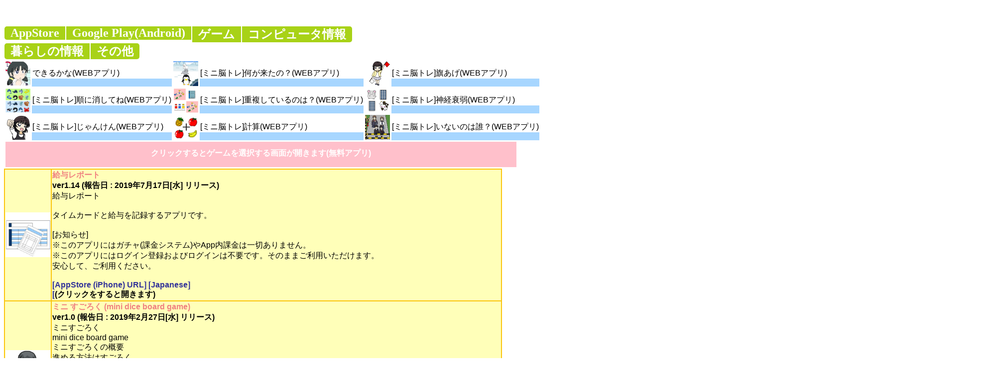

--- FILE ---
content_type: text/html; charset=UTF-8
request_url: https://abc3.me/computer/php/13/php-4-1.php
body_size: 44651
content:
<!DOCTYPE HTML PUBLIC "-//W3C//DTD HTML 4.0 Transitional//EN">
<meta http-equiv="Content-type" CONTENT="text/html; charset=utf-8">
<meta name="viewport" content="width=device-width, initial-scale=1, minimum-scale=1, maximum-scale=1, user-scalable=no"><meta http-equiv="content-type" content="text/html; charset=UTF-8"><meta charset="UTF-8"><meta name="copyright" content="© 2020 Kiyotaka Hori"><html>
<span class='nodisp' style='color:white'>「できるかな」(dekirukana)は頭の体操アプリです。iPhone/iPadの脳トレのアプリ。AppStoreからどうぞ。「できるかな」で脳トレをして無理せず気ままに頭のトレーニング生活習慣の改善や認知症および認知症予防の対策にも効果あります。by abc3.me「できるかな」(dekirukana)は頭の体操アプリです。iPhone/iPadの脳トレのアプリ。AppStoreからどうぞ。「できるかな」で脳トレをして無理せず気ままに頭のトレーニング生活習慣の改善や認知症および認知症予防の対策にも効果あります。by abc3.me「できるかな」(dekirukana)は頭の体操アプリです。iPhone/iPadの脳トレのアプリ。AppStoreからどうぞ。「できるかな」で脳トレをして無理せず気ままに頭のトレーニング生活習慣の改善や認知症および認知症予防の対策にも効果あります。by abc3.me「できるかな」(dekirukana)は頭の体操アプリです。iPhone/iPadの脳トレのアプリ。AppStoreからどうぞ。「できるかな」で脳トレをして無理せず気ままに頭のトレーニング生活習慣の改善や認知症および認知症予防の対策にも効果あります。by abc3.me「できるかな」(dekirukana)は頭の体操アプリです。iPhone/iPadの脳トレのアプリ。AppStoreからどうぞ。「できるかな」で脳トレをして無理せず気ままに頭のトレーニング生活習慣の改善や認知症および認知症予防の対策にも効果あります。by abc3.me「できるかな」(dekirukana)は頭の体操アプリです。iPhone/iPadの脳トレのアプリ。AppStoreからどうぞ。「できるかな」で脳トレをして無理せず気ままに頭のトレーニング生活習慣の改善や認知症および認知症予防の対策にも効果あります。by abc3.me「できるかな」(dekirukana)は頭の体操アプリです。iPhone/iPadの脳トレのアプリ。AppStoreからどうぞ。「できるかな」で脳トレをして無理せず気ままに頭のトレーニング生活習慣の改善や認知症および認知症予防の対策にも効果あります。by abc3.me「できるかな」(dekirukana)は頭の体操アプリです。iPhone/iPadの脳トレのアプリ。AppStoreからどうぞ。「できるかな」で脳トレをして無理せず気ままに頭のトレーニング生活習慣の改善や認知症および認知症予防の対策にも効果あります。by abc3.me「できるかな」(dekirukana)は頭の体操アプリです。iPhone/iPadの脳トレのアプリ。AppStoreからどうぞ。「できるかな」で脳トレをして無理せず気ままに頭のトレーニング生活習慣の改善や認知症および認知症予防の対策にも効果あります。by abc3.me「できるかな」(dekirukana)は頭の体操アプリです。iPhone/iPadの脳トレのアプリ。AppStoreからどうぞ。「できるかな」で脳トレをして無理せず気ままに頭のトレーニング生活習慣の改善や認知症および認知症予防の対策にも効果あります。by abc3.me「できるかな」(dekirukana)は頭の体操アプリです。iPhone/iPadの脳トレのアプリ。AppStoreからどうぞ。「できるかな」で脳トレをして無理せず気ままに頭のトレーニング生活習慣の改善や認知症および認知症予防の対策にも効果あります。by abc3.me「できるかな」(dekirukana)は頭の体操アプリです。iPhone/iPadの脳トレのアプリ。AppStoreからどうぞ。「できるかな」で脳トレをして無理せず気ままに頭のトレーニング生活習慣の改善や認知症および認知症予防の対策にも効果あります。by abc3.me「できるかな」(dekirukana)は頭の体操アプリです。iPhone/iPadの脳トレのアプリ。AppStoreからどうぞ。「できるかな」で脳トレをして無理せず気ままに頭のトレーニング生活習慣の改善や認知症および認知症予防の対策にも効果あります。by abc3.me「できるかな」(dekirukana)は頭の体操アプリです。iPhone/iPadの脳トレのアプリ。AppStoreからどうぞ。「できるかな」で脳トレをして無理せず気ままに頭のトレーニング生活習慣の改善や認知症および認知症予防の対策にも効果あります。by abc3.me「できるかな」(dekirukana)は頭の体操アプリです。iPhone/iPadの脳トレのアプリ。AppStoreからどうぞ。「できるかな」で脳トレをして無理せず気ままに頭のトレーニング生活習慣の改善や認知症および認知症予防の対策にも効果あります。by abc3.me「できるかな」(dekirukana)は頭の体操アプリです。iPhone/iPadの脳トレのアプリ。AppStoreからどうぞ。「できるかな」で脳トレをして無理せず気ままに頭のトレーニング生活習慣の改善や認知症および認知症予防の対策にも効果あります。by abc3.me「できるかな」(dekirukana)は頭の体操アプリです。iPhone/iPadの脳トレのアプリ。AppStoreからどうぞ。「できるかな」で脳トレをして無理せず気ままに頭のトレーニング生活習慣の改善や認知症および認知症予防の対策にも効果あります。by abc3.me「できるかな」(dekirukana)は頭の体操アプリです。iPhone/iPadの脳トレのアプリ。AppStoreからどうぞ。「できるかな」で脳トレをして無理せず気ままに頭のトレーニング生活習慣の改善や認知症および認知症予防の対策にも効果あります。by abc3.me「できるかな」(dekirukana)は頭の体操アプリです。iPhone/iPadの脳トレのアプリ。AppStoreからどうぞ。「できるかな」で脳トレをして無理せず気ままに頭のトレーニング生活習慣の改善や認知症および認知症予防の対策にも効果あります。by abc3.me「できるかな」(dekirukana)は頭の体操アプリです。iPhone/iPadの脳トレのアプリ。AppStoreからどうぞ。「できるかな」で脳トレをして無理せず気ままに頭のトレーニング生活習慣の改善や認知症および認知症予防の対策にも効果あります。by abc3.me「できるかな」(dekirukana)は頭の体操アプリです。iPhone/iPadの脳トレのアプリ。AppStoreからどうぞ。「できるかな」で脳トレをして無理せず気ままに頭のトレーニング生活習慣の改善や認知症および認知症予防の対策にも効果あります。by abc3.me「できるかな」(dekirukana)は頭の体操アプリです。iPhone/iPadの脳トレのアプリ。AppStoreからどうぞ。「できるかな」で脳トレをして無理せず気ままに頭のトレーニング生活習慣の改善や認知症および認知症予防の対策にも効果あります。by abc3.me「できるかな」(dekirukana)は頭の体操アプリです。iPhone/iPadの脳トレのアプリ。AppStoreからどうぞ。「できるかな」で脳トレをして無理せず気ままに頭のトレーニング生活習慣の改善や認知症および認知症予防の対策にも効果あります。by abc3.me「できるかな」(dekirukana)は頭の体操アプリです。iPhone/iPadの脳トレのアプリ。AppStoreからどうぞ。「できるかな」で脳トレをして無理せず気ままに頭のトレーニング生活習慣の改善や認知症および認知症予防の対策にも効果あります。by abc3.me「できるかな」(dekirukana)は頭の体操アプリです。iPhone/iPadの脳トレのアプリ。AppStoreからどうぞ。「できるかな」で脳トレをして無理せず気ままに頭のトレーニング生活習慣の改善や認知症および認知症予防の対策にも効果あります。by abc3.me「できるかな」(dekirukana)は頭の体操アプリです。iPhone/iPadの脳トレのアプリ。AppStoreからどうぞ。「できるかな」で脳トレをして無理せず気ままに頭のトレーニング生活習慣の改善や認知症および認知症予防の対策にも効果あります。by abc3.me「できるかな」(dekirukana)は頭の体操アプリです。iPhone/iPadの脳トレのアプリ。AppStoreからどうぞ。「できるかな」で脳トレをして無理せず気ままに頭のトレーニング生活習慣の改善や認知症および認知症予防の対策にも効果あります。by abc3.me「できるかな」(dekirukana)は頭の体操アプリです。iPhone/iPadの脳トレのアプリ。AppStoreからどうぞ。「できるかな」で脳トレをして無理せず気ままに頭のトレーニング生活習慣の改善や認知症および認知症予防の対策にも効果あります。by abc3.me「できるかな」(dekirukana)は頭の体操アプリです。iPhone/iPadの脳トレのアプリ。AppStoreからどうぞ。「できるかな」で脳トレをして無理せず気ままに頭のトレーニング生活習慣の改善や認知症および認知症予防の対策にも効果あります。by abc3.me「できるかな」(dekirukana)は頭の体操アプリです。iPhone/iPadの脳トレのアプリ。AppStoreからどうぞ。「できるかな」で脳トレをして無理せず気ままに頭のトレーニング生活習慣の改善や認知症および認知症予防の対策にも効果あります。by abc3.me「できるかな」(dekirukana)は頭の体操アプリです。iPhone/iPadの脳トレのアプリ。AppStoreからどうぞ。「できるかな」で脳トレをして無理せず気ままに頭のトレーニング生活習慣の改善や認知症および認知症予防の対策にも効果あります。by abc3.me「できるかな」(dekirukana)は頭の体操アプリです。iPhone/iPadの脳トレのアプリ。AppStoreからどうぞ。「できるかな」で脳トレをして無理せず気ままに頭のトレーニング生活習慣の改善や認知症および認知症予防の対策にも効果あります。by abc3.me「できるかな」(dekirukana)は頭の体操アプリです。iPhone/iPadの脳トレのアプリ。AppStoreからどうぞ。「できるかな」で脳トレをして無理せず気ままに頭のトレーニング生活習慣の改善や認知症および認知症予防の対策にも効果あります。by abc3.me「できるかな」(dekirukana)は頭の体操アプリです。iPhone/iPadの脳トレのアプリ。AppStoreからどうぞ。「できるかな」で脳トレをして無理せず気ままに頭のトレーニング生活習慣の改善や認知症および認知症予防の対策にも効果あります。by abc3.me「できるかな」(dekirukana)は頭の体操アプリです。iPhone/iPadの脳トレのアプリ。AppStoreからどうぞ。「できるかな」で脳トレをして無理せず気ままに頭のトレーニング生活習慣の改善や認知症および認知症予防の対策にも効果あります。by abc3.me「できるかな」(dekirukana)は頭の体操アプリです。iPhone/iPadの脳トレのアプリ。AppStoreからどうぞ。「できるかな」で脳トレをして無理せず気ままに頭のトレーニング生活習慣の改善や認知症および認知症予防の対策にも効果あります。by abc3.me「できるかな」(dekirukana)は頭の体操アプリです。iPhone/iPadの脳トレのアプリ。AppStoreからどうぞ。「できるかな」で脳トレをして無理せず気ままに頭のトレーニング生活習慣の改善や認知症および認知症予防の対策にも効果あります。by abc3.me「できるかな」(dekirukana)は頭の体操アプリです。iPhone/iPadの脳トレのアプリ。AppStoreからどうぞ。「できるかな」で脳トレをして無理せず気ままに頭のトレーニング生活習慣の改善や認知症および認知症予防の対策にも効果あります。by abc3.me「できるかな」(dekirukana)は頭の体操アプリです。iPhone/iPadの脳トレのアプリ。AppStoreからどうぞ。「できるかな」で脳トレをして無理せず気ままに頭のトレーニング生活習慣の改善や認知症および認知症予防の対策にも効果あります。by abc3.me「できるかな」(dekirukana)は頭の体操アプリです。iPhone/iPadの脳トレのアプリ。AppStoreからどうぞ。「できるかな」で脳トレをして無理せず気ままに頭のトレーニング生活習慣の改善や認知症および認知症予防の対策にも効果あります。by abc3.me「できるかな」(dekirukana)は頭の体操アプリです。iPhone/iPadの脳トレのアプリ。AppStoreからどうぞ。「できるかな」で脳トレをして無理せず気ままに頭のトレーニング生活習慣の改善や認知症および認知症予防の対策にも効果あります。by abc3.me「できるかな」(dekirukana)は頭の体操アプリです。iPhone/iPadの脳トレのアプリ。AppStoreからどうぞ。「できるかな」で脳トレをして無理せず気ままに頭のトレーニング生活習慣の改善や認知症および認知症予防の対策にも効果あります。by abc3.me「できるかな」(dekirukana)は頭の体操アプリです。iPhone/iPadの脳トレのアプリ。AppStoreからどうぞ。「できるかな」で脳トレをして無理せず気ままに頭のトレーニング生活習慣の改善や認知症および認知症予防の対策にも効果あります。by abc3.me「できるかな」(dekirukana)は頭の体操アプリです。iPhone/iPadの脳トレのアプリ。AppStoreからどうぞ。「できるかな」で脳トレをして無理せず気ままに頭のトレーニング生活習慣の改善や認知症および認知症予防の対策にも効果あります。by abc3.me「できるかな」(dekirukana)は頭の体操アプリです。iPhone/iPadの脳トレのアプリ。AppStoreからどうぞ。「できるかな」で脳トレをして無理せず気ままに頭のトレーニング生活習慣の改善や認知症および認知症予防の対策にも効果あります。by abc3.me「できるかな」(dekirukana)は頭の体操アプリです。iPhone/iPadの脳トレのアプリ。AppStoreからどうぞ。「できるかな」で脳トレをして無理せず気ままに頭のトレーニング生活習慣の改善や認知症および認知症予防の対策にも効果あります。by abc3.me「できるかな」(dekirukana)は頭の体操アプリです。iPhone/iPadの脳トレのアプリ。AppStoreからどうぞ。「できるかな」で脳トレをして無理せず気ままに頭のトレーニング生活習慣の改善や認知症および認知症予防の対策にも効果あります。by abc3.me「できるかな」(dekirukana)は頭の体操アプリです。iPhone/iPadの脳トレのアプリ。AppStoreからどうぞ。「できるかな」で脳トレをして無理せず気ままに頭のトレーニング生活習慣の改善や認知症および認知症予防の対策にも効果あります。by abc3.me「できるかな」(dekirukana)は頭の体操アプリです。iPhone/iPadの脳トレのアプリ。AppStoreからどうぞ。「できるかな」で脳トレをして無理せず気ままに頭のトレーニング生活習慣の改善や認知症および認知症予防の対策にも効果あります。by abc3.me「できるかな」(dekirukana)は頭の体操アプリです。iPhone/iPadの脳トレのアプリ。AppStoreからどうぞ。「できるかな」で脳トレをして無理せず気ままに頭のトレーニング生活習慣の改善や認知症および認知症予防の対策にも効果あります。by abc3.me「できるかな」(dekirukana)は頭の体操アプリです。iPhone/iPadの脳トレのアプリ。AppStoreからどうぞ。「できるかな」で脳トレをして無理せず気ままに頭のトレーニング生活習慣の改善や認知症および認知症予防の対策にも効果あります。by abc3.me「できるかな」(dekirukana)は頭の体操アプリです。iPhone/iPadの脳トレのアプリ。AppStoreからどうぞ。「できるかな」で脳トレをして無理せず気ままに頭のトレーニング生活習慣の改善や認知症および認知症予防の対策にも効果あります。by abc3.me「できるかな」(dekirukana)は頭の体操アプリです。iPhone/iPadの脳トレのアプリ。AppStoreからどうぞ。「できるかな」で脳トレをして無理せず気ままに頭のトレーニング生活習慣の改善や認知症および認知症予防の対策にも効果あります。by abc3.me「できるかな」(dekirukana)は頭の体操アプリです。iPhone/iPadの脳トレのアプリ。AppStoreからどうぞ。「できるかな」で脳トレをして無理せず気ままに頭のトレーニング生活習慣の改善や認知症および認知症予防の対策にも効果あります。by abc3.me「できるかな」(dekirukana)は頭の体操アプリです。iPhone/iPadの脳トレのアプリ。AppStoreからどうぞ。「できるかな」で脳トレをして無理せず気ままに頭のトレーニング生活習慣の改善や認知症および認知症予防の対策にも効果あります。by abc3.me「できるかな」(dekirukana)は頭の体操アプリです。iPhone/iPadの脳トレのアプリ。AppStoreからどうぞ。「できるかな」で脳トレをして無理せず気ままに頭のトレーニング生活習慣の改善や認知症および認知症予防の対策にも効果あります。by abc3.me「できるかな」(dekirukana)は頭の体操アプリです。iPhone/iPadの脳トレのアプリ。AppStoreからどうぞ。「できるかな」で脳トレをして無理せず気ままに頭のトレーニング生活習慣の改善や認知症および認知症予防の対策にも効果あります。by abc3.me「できるかな」(dekirukana)は頭の体操アプリです。iPhone/iPadの脳トレのアプリ。AppStoreからどうぞ。「できるかな」で脳トレをして無理せず気ままに頭のトレーニング生活習慣の改善や認知症および認知症予防の対策にも効果あります。by abc3.me「できるかな」(dekirukana)は頭の体操アプリです。iPhone/iPadの脳トレのアプリ。AppStoreからどうぞ。「できるかな」で脳トレをして無理せず気ままに頭のトレーニング生活習慣の改善や認知症および認知症予防の対策にも効果あります。by abc3.me「できるかな」(dekirukana)は頭の体操アプリです。iPhone/iPadの脳トレのアプリ。AppStoreからどうぞ。「できるかな」で脳トレをして無理せず気ままに頭のトレーニング生活習慣の改善や認知症および認知症予防の対策にも効果あります。by abc3.me</span><head>
<title>PHP</title>
<meta name='keywords' content='コンピュータ,PHP,abc3.me'>
<meta name='description' content='PHP by abc3.me'>
<style type='text/css'>
<!--
@import "http://";
-->
</style>
<link rel="stylesheet" href="../../../data/css/cmn.css" type="text/css" /><link rel="stylesheet" href="../../../data/css/cmn2.css" type="text/css" /><link rel="stylesheet" href="../../../data/css/jquery_common.css" type="text/css" /><script type="text/javascript" src="../../../data/js/parts.js"></script><script type="text/javascript" src="../../../data/js/jquery.js"></script><script type="text/javascript" src="../../../data/js/dropdownlist.js"></script><script type="text/javascript" src="../../../data/js/js1.js"></script><script type="text/javascript" src="../../../data/js/js2.js"></script>
<br /><link rel='shortcut icon' href='../../../abc3.ico' type='image/vnd.microsoft.icon' ><br /><table border='0' cellspacing='0' cellpadding='0' width=1000><tr><td><div class='headmenu2'><ul id='headmenu2_id'><li><a href='https://abc3.me/appstore/index.php'>AppStore</a></li><li><a href='https://abc3.me/android/abc3.me08/android-1-1.php'>Google Play(Android)</a></li><li><a href='https://abc3.me/iphone/game.php'>ゲーム</a></li><li><a href='https://abc3.me/computer/index.php'>コンピュータ情報</a></li></ul></div></td></tr></table><table border='0' cellspacing='0' cellpadding='0' width=1000><tr><td><div class='headmenu2'><ul id='headmenu2_id'><li><a href='https://abc3.me/living/index.php'>暮らしの情報</a></li><li><a href='https://abc3.me/iphone/others.php'>その他</a></li></ul></div></td></tr></table><style>#q1b2{position:fixed!important;position:absolute;top:0;top:expression((t=document.documentElement.scrollTop?document.documentElement.scrollTop:document.body.scrollTop)+"px");left:0;width:100%;height:100%;background-color:#fff;opacity:0.9;filter:alpha(opacity=90);display:block}#q1b2 p{opacity:1;filter:none;font:bold 16px Verdana,Arial,sans-serif;text-align:center;margin:20% 0}#q1b2 p a,#q1b2 p i{font-size:12px}#q1b2 ~ *{display:none}</style><noscript><strong id=q1b2><p>Please enable JavaScript!<br>Bitte aktiviere JavaScript!<br>S'il vous pla&icirc;t activer JavaScript!<br>Por favor,activa el JavaScript!<br><a href="http://antiblock.org/">antiblock.org</a></p></strong></noscript><script>(function(w,u){var d=w.document,z=typeof u;function q1b2(){function c(c,i){var e=d.createElement('strong'),b=d.body,s=b.style,l=b.childNodes.length;if(typeof i!=z){e.setAttribute('id',i);s.margin=s.padding=0;s.height='100%';l=Math.floor(Math.random()*l)+1}e.innerHTML=c;b.insertBefore(e,b.childNodes[l-1])}function g(i,t){return !t?d.getElementById(i):d.getElementsByTagName(t)};function f(v){if(!g('q1b2')){c('<p>Please disable your ad blocker!<br>Bitte deaktiviere Deinen Werbeblocker!<br>Veuillez d&eacute;sactiver votre bloqueur de publicit&eacute;!<br>Por favor, desactive el bloqueador de anuncios!<br><a href="http://antiblock.org/?d=2.3'+'___'+escape(v)+'">antiblock.org</a> <i>v2.3</i></p>','q1b2')}};(function(){var a=['ad-links-content','adSkyscraper','adSpace1','ads-bot','ads-footer-inner','colRightAd','top728ad','ad','ads','adsense'],l=a.length,i,s='',e;for(i=0;i<l;i++){if(!g(a[i])){s+='<a id="'+a[i]+'"></a>'}}c(s);l=a.length;setTimeout(function(){for(i=0;i<l;i++){e=g(a[i]);if(e.offsetParent==null||(w.getComputedStyle?d.defaultView.getComputedStyle(e,null).getPropertyValue('display'):e.currentStyle.display)=='none'){return f('#'+a[i])}}},250)}());(function(){var t=g(0,'img'),a=['/adcore_','/adsiframe/ad','/cashad.','/delivery.ads.','/marketing/banners/ad','/pix/ads/ad','/requestmyspacead.','/sponser.','_ad_interactive.','_300x250_'],i;if(typeof t[0]!=z&&typeof t[0].src!=z){i=new Image();i.onload=function(){this.onload=z;this.onerror=function(){f(this.src)};this.src=t[0].src+'#'+a.join('')};i.src=t[0].src}}());(function(){var o={'http://pagead2.googlesyndication.com/pagead/show_ads.js':'google_ad_client','http://js.adscale.de/getads.js':'adscale_slot_id','http://get.mirando.de/mirando.js':'adPlaceId'},S=g(0,'script'),l=S.length-1,n,r,i,v,s;d.write=null;for(i=l;i>=0;--i){s=S[i];if(typeof o[s.src]!=z){n=d.createElement('script');n.type='text/javascript';n.src=s.src;v=o[s.src];w[v]=u;r=S[0];n.onload=n.onreadystatechange=function(){if(typeof w[v]==z&&(!this.readyState||this.readyState==="loaded"||this.readyState==="complete")){n.onload=n.onreadystatechange=null;r.parentNode.removeChild(n);w[v]=null}};r.parentNode.insertBefore(n,r);setTimeout(function(){if(w[v]===u){f(n.src)}},2000);break}}}())}if(d.addEventListener){w.addEventListener('load',q1b2,false)}else{w.attachEvent('onload',q1b2)}})(window);</script>
</head>
<body  onCopy='return false' onCut='return false' onContextmenu='return false' onCopy='return false'  >
<form name=frm1 method="POST" method="GET">

<style type="text/css">.senden{background: linear-gradient(transparent 70%, #a7d6ff 70%);}a.senden2{	position: relative;	display: block;	width: 1000px;	height: 25px;padding: 0.8em;text-align: center;font-weight: bold;text-decoration: none;color: #FFF;text-shadow: 0 0 5px rgba(255, 255, 255, 0.0);background: #FFC0CB;}a.senden2:hover{	text-shadow: -6px 0px 15px rgba(255, 255, 240, 0.83), 6px 0px 15px rgba(255, 255, 240, 0.83);	transition: .4s;}</style><table border=0><tr><td><img src=https://abc3.me/data/img/ios/dekirukana.png width=50px;></td><td class='senden'>できるかな(WEBアプリ)<br></td><td><img src=https://abc3.me/data/img/ios/naniga.png width=50px;></td><td class='senden'>[ミニ脳トレ]何が来たの？(WEBアプリ)<br></td><td><img src=https://abc3.me/data/img/ios/hataage.png width=50px;></td><td class='senden'>[ミニ脳トレ]旗あげ(WEBアプリ)<br></td></tr><tr><td><img src=https://abc3.me/data/img/ios/jyunkesi.png width=50px;></td><td class='senden'>[ミニ脳トレ]順に消してね(WEBアプリ)<br></td><td><img src=https://abc3.me/data/img/ios/tyouhuku.png width=50px;></td><td class='senden'>[ミニ脳トレ]重複しているのは？(WEBアプリ)<br></td><td><img src=https://abc3.me/data/img/ios/card.png width=50px;></td><td class='senden'>[ミニ脳トレ]神経衰弱(WEBアプリ)<br></td></tr><tr><td><img src=https://abc3.me/data/img/ios/jyanken.png width=50px;></td><td class='senden'>[ミニ脳トレ]じゃんけん(WEBアプリ)<br></td><td><img src=https://abc3.me/data/img/ios/calc.png width=50px;></td><td class='senden'>[ミニ脳トレ]計算(WEBアプリ)<br></td><td><img src=https://abc3.me/data/img/ios/inai.png width=50px;></td><td class='senden'>[ミニ脳トレ]いないのは誰？(WEBアプリ)<br></td></tr><tr><td colspan=8><a href='https://abc3.me/index.php' class=senden2>クリックするとゲームを選択する画面が開きます(無料アプリ)</a></td></tr></table><table class=tbl1 width=1000><tr><td valign='center' align='center'><img src='https://abc3.me/appstore/salaryreport/icon.png' width=90></td><td valign='center' align='left'><b><font color='#F08080'>給与レポート</font><br />ver1.14 (報告日 : 2019年7月17日[水] リリース)</b><br />給与レポート<br><br>タイムカードと給与を記録するアプリです。<br><br>[お知らせ]<br>※このアプリにはガチャ(課金システム)やApp内課金は一切ありません。<br>※このアプリにはログイン登録およびログインは不要です。そのままご利用いただけます。<br>安心して、ご利用ください。<br><br><a href='https://apps.apple.com/jp/app/id1325881266' TARGET='_blank' ><font color='#333399'><b>[AppStore (iPhone) URL] [Japanese]<br />[<a href='https://apps.apple.com/jp/app/id1325881266'] <br />(クリックをすると開きます)</b></font></a><br /></td></tr><tr><td valign='center' align='center'><img src='https://abc3.me/appstore/minidicegame/icon.png' width=90></td><td valign='center' align='left'><b><font color='#F08080'>ミニ すごろく (mini dice board game)</font><br />ver1.0 (報告日 : 2019年2月27日[水] リリース)</b><br />ミニすごろく<br>mini dice board game<br>ミニすごろくの概要<br>進める方法はすごろく。<br>さいころですすめてゴールをめざしてね。<br>※ガチャ(課金システム)やApp内課金は一切ないので安心してね。<br>※IDの登録やログインなど必要ありません。すぐ始められます。<br>4月から始まる1年間をとおした学校生活をイメージしたすごろくです。<br><a href='https://apps.apple.com/jp/app//id1449878814?mt=8' TARGET='_blank' ><font color='#333399'><b>[AppStore (iPhone) URL] [Japanese]<br />[<a href='https://apps.apple.com/jp/app/ミニ脳トレ/id1217012222?platform=appleWatch&preserveScrollPosition=true#platform/appleWatch'] <br />(クリックをすると開きます)</b></font></a><br /><a href='https://apps.apple.com/us/app//id1449878814?mt=8' TARGET='_blank' ><font color='#333399'><b>[AppStore (iPhone) URL] [English]<br />[<a href='https://apps.apple.com/us/app/ミニ脳トレ/id1217012222?platform=appleWatch&preserveScrollPosition=true#platform/appleWatch'] <br />(クリックをすると開きます)</b></font></a><br /></td></tr><tr><td valign='center' align='center'><img src='https://abc3.me/appstore/minibraintraining/icon.png' width=90></td><td valign='center' align='left'><b><font color='#F08080'>Apple Watch向け ミニ脳トレ (mini Brain Training)</font><br />ver4.50 (報告日 : 2019年5月4日[土]  リリース)</b><br />Apple Watchで脳トレしませんか？<br />カテゴリ分類をしました。<br />(1) 計算系脳トレーニング<br />(2) 暗記系脳トレーニング<br />(3) 問題解決能力脳トレーニング<br />(4) 観察力脳トレーニング<br />(5) 判断力脳トレーニング<br />(6) 正確性脳トレーニング<br />※カテゴリの分類は当方が主観的に分類したものです。<br />すべては画面下の「すべて」ボタンを選んでね。<br /><br />[お知らせ]<br />設定画面よりゲーム別にタイマーの秒数変更ができるようにしました。(ver2.0より)<br /><a href='https://apps.apple.com/jp/app/%E3%83%9F%E3%83%8B%E8%84%B3%E3%83%88%E3%83%AC/id1217012222#?platform=appleWatch' TARGET='_blank' ><font color='#333399'><b>[AppStore (iPhone) URL] [Japanese]<br />[<a href='https://apps.apple.com/jp/app/%E3%83%9F%E3%83%8B%E8%84%B3%E3%83%88%E3%83%AC/id1217012222#?platform=appleWatch'] <br />(クリックをすると開きます)</b></font></a><br /><br><a href='https://apps.apple.com/us/app/%E3%83%9F%E3%83%8B%E8%84%B3%E3%83%88%E3%83%AC/id1217012222#?platform=appleWatch' TARGET='_blank' ><font color='#333399'><b>[AppStore (iPhone) URL] [English]<br />[<a https://apps.apple.com/us/app/%E3%83%9F%E3%83%8B%E8%84%B3%E3%83%88%E3%83%AC/id1217012222#?platform=appleWatch'] <br />(クリックをすると開きます)</b></font></a><br />お気づきにならないユーザの方もいらっしゃるかもしれないため念のため、ご報告いたします。<br>初期バージョン([旧]mini Brain Training)から設定画面より時間制限を設けております。<br>また、ゲームの種類によってはデフォルト以外の選択肢を<br>選んでいただくと、ゲームの難易度が上がるようにしてあります。<br>よろしければ、お試しください。<br>※申請の諸事情によりアプリ名を変更しました。<br />[旧]mini Brain Training<br>[新]ミニ脳トレ<br>恐れ入りますが、[旧]mini Brain Trainingをご利用のユーザの方々は<br />バージョンアップではなく新規ダウンロードをしていただけますよう、お願いします。<br /></td></tr><tr><td valign='center' align='center'><img src='https://abc3.me/appstore/withappdata/icon.png' width=90></td><td valign='center' align='left'>withAppData<br />Dropboxと連携してアップロード・ダウンロードしたりiTunesから取り込んだファイルをフォルダ管理できます。動画ファイルや画像ファイル等も見れます。<br /><br />アプリ間データ連携(対応アプリ)<br />(1)AccountBook<br />(2)abc3.me02(水道光熱費)<br /><br />[AppStore (iPhone) URL] [日本語]<br /><a href='https://apps.apple.com/jp/app/withappdata/id1219679801?mt=8' TARGET='_blank' ><font color='#F08080'><b>[Windowsストアアプリ URL] <br />[https://apps.apple.com/jp/app/withappdata/id1219679801?mt=8] <br />(クリックをすると開きます)</b></font></a><br />(クリックをすると開きます)<br /><br />[AppStore (iPhone) URL] [English]<br /><a href='https://apps.apple.com/us/app/withappdata/id1219679801?mt=8' TARGET='_blank' ><font color='#F08080'><b>[Windowsストアアプリ URL] <br />[https://apps.apple.com/us/app/withappdata/id1219679801?mt=8] <br />(クリックをすると開きます)</b></font></a><br />(クリックをすると開きます)<br /></td></tr><tr><td valign='center' align='center'><img src='https://abc3.me/data/img/appstore/abc3.me02/1/icon.png' width=90></td><td valign='center' align='left'>abc3.me02 （水道光熱費）<br />version 1.2.0 (報告日 : 2018年2月26日[月] 更新)<br /><br />グラフの一覧でピンチイン・ピンチアウトで拡大・縮小機能追加<br />メニュー画面 > 設定画面 > レイアウト画面<br />グラフの表の拡大・縮小設定<br />OFF:従来通りとなります。<br />ON:グラフの一覧に対して拡大・縮小をできるようにしました。<br />水道光熱費が管理できるiPhoneアプリです。<br />[AppStore (iPhone) URL]<br /><a href='https://apps.apple.com/jp/app/abc3.me02/id776863194?mt=8' TARGET='_blank' ><font color='#333399'><b>[AppStore (iPhone) URL] <br />[https://apps.apple.com/jp/app/abc3.me02/id776863194?mt=8] <br />(クリックをすると開きます)</b></font></a><br /></td></tr></table><table border='0' cellspacing='0' cellpadding='0' width=2000><tr><td><div class='headmenu3'><ul id='headmenu3_id'><li><a href='https://abc3.me/computer/php/1/php-1-1.php'>PHPのインストール関連</a></li><li><a href='https://abc3.me/computer/php/3/php-1-1.php'>Eclipseの設定</a></li><li><a href='https://abc3.me/computer/php/2/php-1-1.php'>変数・定数</a></li><li><a href='https://abc3.me/computer/php/4/php-1-1.php'>演算子</a></li><li><a href='https://abc3.me/computer/php/5/php-1-1.php'>条件分岐</a></li></ul></div></td></tr></table><table border='0' cellspacing='0' cellpadding='0' width=2000><tr><td><div class='headmenu3'><ul id='headmenu3_id'><li><a href='https://abc3.me/computer/php/6/php-1-1.php'>繰り返し</a></li><li><a href='https://abc3.me/computer/php/7/php-1-1.php'>インクルード</a></li><li><a href='https://abc3.me/computer/php/8/php-1-1.php'>関数</a></li><li><a href='https://abc3.me/computer/php/9/php-1-1.php'>配列</a></li><li><a href='https://abc3.me/computer/php/10/php-1-1.php'>文字列</a></li></ul></div></td></tr></table><table border='0' cellspacing='0' cellpadding='0' width=2000><tr><td><div class='headmenu3'><ul id='headmenu3_id'><li><a href='https://abc3.me/computer/php/11/php-1-1.php'>正規表現</a></li><li><a href='https://abc3.me/computer/php/12/php-1-1.php'>マルチバイト文字列</a></li><li><a href='https://abc3.me/computer/php/13/php-1-1.php'>数学</a></li><li><a href='https://abc3.me/computer/php/14/php-1-1.php'>日付</a></li><li><a href='https://abc3.me/computer/php/15/php-1-1.php'>ディレクトリ</a></li></ul></div></td></tr></table><table border='0' cellspacing='0' cellpadding='0' width=2000><tr><td><div class='headmenu3'><ul id='headmenu3_id'><li><a href='https://abc3.me/computer/php/16/php-1-1.php'>フォルダ</a></li><li><a href='https://abc3.me/computer/php/17/php-1-1.php'>変数</a></li><li><a href='https://abc3.me/computer/php/18/php-1-1.php'>関数</a></li><li><a href='https://abc3.me/computer/php/19/php-1-1.php'>エラー処理</a></li><li><a href='https://abc3.me/computer/php/20/php-1-1.php'>クラス</a></li></ul></div></td></tr></table><table border='0' cellspacing='0' cellpadding='0' width=2000><tr><td><div class='headmenu3'><ul id='headmenu3_id'><li><a href='https://abc3.me/computer/php/21/php-1-1.php'>HTMLデータ</a></li><li><a href='https://abc3.me/computer/php/22/php-1-1.php'>XML</a></li><li><a href='https://abc3.me/computer/php/23/php-1-1.php'>データベース</a></li></ul></div></td></tr></table><script async src="//pagead2.googlesyndication.com/pagead/js/adsbygoogle.js"></script><!-- 728 x 90 ビッグバナー同期 --><ins class="adsbygoogle"     style="display:block"     data-ad-client="ca-pub-5587749835653110"     data-ad-slot="4067121380"     data-ad-format="auto"></ins><script>(adsbygoogle = window.adsbygoogle || []).push({});</script>
<table border='0' cellspacing='0' cellpadding='0' width=2000><tr><td><div class='headmenu4'><ul id='headmenu4_id'><li><a href='https://abc3.me/computer/php/13/php-1-1.php'>数学定数</a></li><li><a href='https://abc3.me/computer/php/13/php-2-1.php'>乱数</a></li><li><a href='https://abc3.me/computer/php/13/php-3-1.php'>べき乗や平方根の計算</a></li><li><a href='https://abc3.me/computer/php/13/php-4-1.php'>小数を丸める</a></li><li><a href='https://abc3.me/computer/php/13/php-5-1.php'>基底を変換する</a></li></ul></div></td></tr></table><table border='0' cellspacing='0' cellpadding='0' width=2000><tr><td><div class='headmenu4'><ul id='headmenu4_id'><li><a href='https://abc3.me/computer/php/13/php-6-1.php'>最大値・最小値</a></li><li><a href='https://abc3.me/computer/php/13/php-7-1.php'>数学関数</a></li><li><a href='https://abc3.me/computer/php/13/php-8-1.php'>小数の精度</a></li></ul></div></td></tr></table>
<table class=fra1 border=0>
<tr bgcolor=white>
<td width=700 valign='top'>

<span class='s6-18'>&nbsp;&nbsp;小数を丸める&nbsp;&nbsp;</span>
<br />
小数の数字を処理する方法として切り上げ、切捨て、四捨五入があります。<br />
この関数に相当する関数が次の関数です。<br />
<br />
切り上げ：ceil<br />
切捨て：floor<br />
四捨五入：round<br />
<br />
<table class=fra1>
<tr bgcolor=white>
<td>
<img src='../../../data/img/computer/php/13/php-4-1-1.png' class='drag1' width=650 />
</td>
</tr>
</table>
<br />
このサンプルでは小数点第1位の数字に「4」および「5」の結果に対する関数の戻り値を見ていただいています。<br />
<br />
ceil関数は切り上げをする関数です。<br />
切り上げは対象数字が1以上であれば切り上げ対象となります。<br />
このため4、6行目の結果が11となります。<br />
<br />
floor関数は切捨てをする関数です。<br />
対象数字が9であっても切り捨て実行します。<br />
このため10、12行目の実行結果も切捨てが実行されています。<br />
<br />
roundは四捨五入の結果を取得する関数です。<br />
4以下は切り捨て、5以上は切り上げとなります。<br />
そのため16行目は小数点第1位が「4」のため切捨てとなり、18行目は小数点第1位が「5」であるため切り上げの結果が返ります。<br />
<br />



</td>
<td valign='top'>
<script async src="//pagead2.googlesyndication.com/pagead/js/adsbygoogle.js"></script><!-- 300 x 600 ラージ スカイスクレイパー同期 --><ins class="adsbygoogle"     style="display:inline-block;width:300px;height:600px"     data-ad-client="ca-pub-5587749835653110"     data-ad-slot="1113654989"></ins><script>(adsbygoogle = window.adsbygoogle || []).push({});</script></td>
</tr>
</table>

<table border='0' cellspacing='0' cellpadding='0' width=2000><tr><td><div class='headmenu4'><ul id='headmenu4_id'><li><a href='https://abc3.me/computer/php/13/php-1-1.php'>数学定数</a></li><li><a href='https://abc3.me/computer/php/13/php-2-1.php'>乱数</a></li><li><a href='https://abc3.me/computer/php/13/php-3-1.php'>べき乗や平方根の計算</a></li><li><a href='https://abc3.me/computer/php/13/php-4-1.php'>小数を丸める</a></li><li><a href='https://abc3.me/computer/php/13/php-5-1.php'>基底を変換する</a></li></ul></div></td></tr></table><table border='0' cellspacing='0' cellpadding='0' width=2000><tr><td><div class='headmenu4'><ul id='headmenu4_id'><li><a href='https://abc3.me/computer/php/13/php-6-1.php'>最大値・最小値</a></li><li><a href='https://abc3.me/computer/php/13/php-7-1.php'>数学関数</a></li><li><a href='https://abc3.me/computer/php/13/php-8-1.php'>小数の精度</a></li></ul></div></td></tr></table><table><tr><td width=180></td><td width=80 valign='center' align='center'></td><td width=180></td><td width=80 valign='center' align='center'></td><td width=180></td></tr><tr><td width=180></td><td width=80 valign='center' align='center'></td><td width=180></td><td width=80 valign='center' align='center'></td><td width=180></td></tr></table>
<br /><script async src="//pagead2.googlesyndication.com/pagead/js/adsbygoogle.js"></script><!-- 728 x 90 ビッグバナー同期 --><ins class="adsbygoogle"     style="display:block"     data-ad-client="ca-pub-5587749835653110"     data-ad-slot="4067121380"     data-ad-format="auto"></ins><script>(adsbygoogle = window.adsbygoogle || []).push({});</script><table border='0' cellspacing='0' cellpadding='0' width=2000><tr><td><div class='headmenu3'><ul id='headmenu3_id'><li><a href='https://abc3.me/computer/php/1/php-1-1.php'>PHPのインストール関連</a></li><li><a href='https://abc3.me/computer/php/3/php-1-1.php'>Eclipseの設定</a></li><li><a href='https://abc3.me/computer/php/2/php-1-1.php'>変数・定数</a></li><li><a href='https://abc3.me/computer/php/4/php-1-1.php'>演算子</a></li><li><a href='https://abc3.me/computer/php/5/php-1-1.php'>条件分岐</a></li></ul></div></td></tr></table><table border='0' cellspacing='0' cellpadding='0' width=2000><tr><td><div class='headmenu3'><ul id='headmenu3_id'><li><a href='https://abc3.me/computer/php/6/php-1-1.php'>繰り返し</a></li><li><a href='https://abc3.me/computer/php/7/php-1-1.php'>インクルード</a></li><li><a href='https://abc3.me/computer/php/8/php-1-1.php'>関数</a></li><li><a href='https://abc3.me/computer/php/9/php-1-1.php'>配列</a></li><li><a href='https://abc3.me/computer/php/10/php-1-1.php'>文字列</a></li></ul></div></td></tr></table><table border='0' cellspacing='0' cellpadding='0' width=2000><tr><td><div class='headmenu3'><ul id='headmenu3_id'><li><a href='https://abc3.me/computer/php/11/php-1-1.php'>正規表現</a></li><li><a href='https://abc3.me/computer/php/12/php-1-1.php'>マルチバイト文字列</a></li><li><a href='https://abc3.me/computer/php/13/php-1-1.php'>数学</a></li><li><a href='https://abc3.me/computer/php/14/php-1-1.php'>日付</a></li><li><a href='https://abc3.me/computer/php/15/php-1-1.php'>ディレクトリ</a></li></ul></div></td></tr></table><table border='0' cellspacing='0' cellpadding='0' width=2000><tr><td><div class='headmenu3'><ul id='headmenu3_id'><li><a href='https://abc3.me/computer/php/16/php-1-1.php'>フォルダ</a></li><li><a href='https://abc3.me/computer/php/17/php-1-1.php'>変数</a></li><li><a href='https://abc3.me/computer/php/18/php-1-1.php'>関数</a></li><li><a href='https://abc3.me/computer/php/19/php-1-1.php'>エラー処理</a></li><li><a href='https://abc3.me/computer/php/20/php-1-1.php'>クラス</a></li></ul></div></td></tr></table><table border='0' cellspacing='0' cellpadding='0' width=2000><tr><td><div class='headmenu3'><ul id='headmenu3_id'><li><a href='https://abc3.me/computer/php/21/php-1-1.php'>HTMLデータ</a></li><li><a href='https://abc3.me/computer/php/22/php-1-1.php'>XML</a></li><li><a href='https://abc3.me/computer/php/23/php-1-1.php'>データベース</a></li></ul></div></td></tr></table><table class=ah1>	<tr class=p1>	<td align=center style='color:white'>	<b>著作権情報</b>	</td>	</tr>	<tr class=p2>	<td align=left >	本ホームページに掲載されている情報等については、いかなる保証もいたしません。	<br />	本ホームページを通じて入手したいかなる情報も複製、販売、出版または使用させたり、<br />または公開したりすることはできません。	<br />	当方は、本ホームページを利用したいかなる理由によっての障害等が発生しても、<br />その結果本ホームページを利用された本人または他の第三者が被った損害について<br />一切の責任を負わないものとします。	</td>	</tr></table>
</form>
</body>
</html>


--- FILE ---
content_type: text/html; charset=utf-8
request_url: https://www.google.com/recaptcha/api2/aframe
body_size: 267
content:
<!DOCTYPE HTML><html><head><meta http-equiv="content-type" content="text/html; charset=UTF-8"></head><body><script nonce="py3LeYOyktynBL6Ui0sX6Q">/** Anti-fraud and anti-abuse applications only. See google.com/recaptcha */ try{var clients={'sodar':'https://pagead2.googlesyndication.com/pagead/sodar?'};window.addEventListener("message",function(a){try{if(a.source===window.parent){var b=JSON.parse(a.data);var c=clients[b['id']];if(c){var d=document.createElement('img');d.src=c+b['params']+'&rc='+(localStorage.getItem("rc::a")?sessionStorage.getItem("rc::b"):"");window.document.body.appendChild(d);sessionStorage.setItem("rc::e",parseInt(sessionStorage.getItem("rc::e")||0)+1);localStorage.setItem("rc::h",'1762413565796');}}}catch(b){}});window.parent.postMessage("_grecaptcha_ready", "*");}catch(b){}</script></body></html>

--- FILE ---
content_type: text/css
request_url: https://abc3.me/data/css/cmn.css
body_size: 31166
content:
@import "http://";
/* 非表示 */
.nodisp{display:none;}

/* headmenu1 (start) */
div.headmenu1 ul#headmenu1_id {
	margin: 0px;	/* ul内部の左端余白を消す For IE */
	padding: 0px;	/* ul内部の左端余白を消す For Fx,Op */
}
div.headmenu1 ul#headmenu1_id li {
	list-style-type: none;	/* 先頭記号を消す (For Fx) */
	float: left;			/* リスト項目を横方向に並べる */
	margin: 0.0em 0.0em;	/* 各項目周囲の余白 */
	border: 1px #696969  solid;	/* 項目の枠線 */
	padding: 0px;			/* 枠線と内容の距離をゼロに */
}
div.headmenu1 ul#headmenu1_id li a{
	text-decoration: none;	/* 下線を消す */
	display: block;			/* ブロックレベルに */
	padding: 0.1em 1em 0.1em 1em; /* 内部の余白 (上,右,下,左) */ /* 0.5em -> */
	background-color: rgb(210,210,210);/* 薄いグレー */ /* #bebebe; */
	color: black;
	font-weight:bold;
	font-size:125%; /* 130% -> */
}

div.headmenu1 ul#headmenu1_id li a:hover {
	background-color: rgb(255,217,255);/* 薄いピンク *//*#ceffff;*/ /* #ffceff  ffd700 -> 87cef1 */
	color: black;
	font-weight:bold;
	font-size:125%; /* 130% -> */
}

div.headmenu1 ul#headmenu1_id li a.nowselect{
	text-decoration: none;	/* 下線を消す */
	display: block;			/* ブロックレベルに */
	padding: 0.1em 1em 0.1em 1em;			/* 内部の余白 (上,右,下,左) */ /* 0.5em -> */
	background-color: #ffffff;
	color: black;
	font-weight:bold;
	font-size:125%; /* 130% -> */
}

div.headmenu1 ul#headmenu1_id li a.nowselect:hover {
	background-color: #ffffff;
	color: black;
	font-weight:bold;
	cursor:default;
	font-size:125%; /* 130% -> */
}
/* headmenu1 (end) */

table.p1{
background-color: darkblue;
}
table.p2{
background-color: darkblue;
color: white;
}
table.p3{
background-color: black;
}
table.top{
	vertical-align:top;
}
/*
テーブルの枠線レイアウト
*/
/*
黄色がベースのレイアウト
*/
.tbl1{
border-collapse:collapse;
border:2px rgb(250,197,14) solid;
background-color: rgb(255,255,185);
}
.tbl1 td{
border:2px rgb(250,197,14) solid;
background-color: rgb(255,255,185);
}
/*
濃い青色がベースのレイアウト
*/
.tbl2{
border-collapse:collapse;
border:2px rgb(0,0,91) solid;
background-color: rgb(157,170,255);
}
.tbl2 td{
border:2px rgb(0,0,91) solid;
background-color: rgb(157,170,255);
}
.tbl3{/* ピンク色 */
border-collapse:collapse;
border:2px rgb(251,153,153) solid;
background-color: rgb(254,211,241);
font-family:"arial unicode";
}
.tbl3 td{
border:2px rgb(251,153,153) solid;
background-color: rgb(254,211,241);
font-family:"arial unicode";
}
.tbl4{/* 緑色 */
border-collapse:collapse;
border:2px rgb(45,163,35) solid;
background-color: rgb(168,210,23);
font-family:"arial unicode";
}
.tbl4 td{
border:2px rgb(45,163,35) solid;
background-color: rgb(168,210,23);
font-family:"arial unicode";
}
/*著作権情報の色*/
table.ah1{
background-color: rgb(0,0,81);
}
tr.p1{background-color: rgb(0,0,81);}
tr.p2{background-color: rgb(125,125,255);}
td.p1{background-color: rgb(0,0,81);}
td.p2{background-color: rgb(125,125,255);}
/*枠の色*/
/*
styleで指定したcssはsolidで色を指定している内容となる
(例)
<table style="border-style=solid;border-color:rgb(90,90,90);">
*/
table.fra1{
border-style:solid;
border-color:rgb(85,85,85);
}
/* 文字の色 */

/*
文字色:黒（デフォルト）
背景色:指定なし
大きさ:普通
*/
.s{
font-family:"arial unicode ms";
}
/*
文字色:白
背景色:水色
大きさ:普通
*/
.s1-8{
color:rgb(255,255,255);
background-color:rgb(81,105,240);
font-size:8pt;
font-family:"arial unicode ms";
}
.s1-10_5{
color:rgb(255,255,255);
background-color:rgb(81,105,240);
font-size:10.5pt;
font-family:"arial unicode ms";
}
.s1-11{
color:rgb(255,255,255);
background-color:rgb(81,105,240);
font-size:11pt;
font-family:"arial unicode ms";
}
.s1-12{
color:rgb(255,255,255);
background-color:rgb(81,105,240);
font-size:12pt;
font-family:"arial unicode ms";
}
.s1-14{
color:rgb(255,255,255);
background-color:rgb(81,105,240);
font-size:14pt;
font-family:"arial unicode ms";
}
.s1-16{
color:rgb(255,255,255);
background-color:rgb(81,105,240);
font-size:16pt;
font-family:"arial unicode ms";
}
.s1-18{
color:rgb(255,255,255);
background-color:rgb(81,105,240);
font-size:18pt;
font-family:"arial unicode ms";
}
.s1-20{
color:rgb(255,255,255);
background-color:rgb(81,105,240);
font-size:20pt;
font-family:"arial unicode ms";
}
.s1-22{
color:rgb(255,255,255);
background-color:rgb(81,105,240);
font-size:22pt;
font-family:"arial unicode ms";
}
.s1-24{
color:rgb(255,255,255);
background-color:rgb(81,105,240);
font-size:24pt;
font-family:"arial unicode ms";
}
.s1-26{
color:rgb(255,255,255);
background-color:rgb(81,105,240);
font-size:26pt;
font-family:"arial unicode ms";
}
.s1-28{
color:rgb(255,255,255);
background-color:rgb(81,105,240);
font-size:28pt;
font-family:"arial unicode ms";
}
.s1-36{
color:rgb(255,255,255);
background-color:rgb(81,105,240);
font-size:36pt;
font-family:"arial unicode ms";
}
.s1-48{
color:rgb(255,255,255);
background-color:rgb(81,105,240);
font-size:48pt;
font-family:"arial unicode ms";
}
.s1-72{
color:rgb(255,255,255);
background-color:rgb(81,105,240);
font-size:72pt;
font-family:"arial unicode ms";
}
/*
文字色:白
背景色:水色
大きさ:太い
*/
.sb1-8{
color:rgb(255,255,255);
background-color:rgb(81,105,240);
font-size:8pt;
font-family:"arial unicode ms";
font-weight:bold;
}
.sb1-10_5{
color:rgb(255,255,255);
background-color:rgb(81,105,240);
font-size:10.5pt;
font-family:"arial unicode ms";
font-weight:bold;
}
.sb1-11{
color:rgb(255,255,255);
background-color:rgb(81,105,240);
font-size:11pt;
font-family:"arial unicode ms";
font-weight:bold;
}
.sb1-12{
color:rgb(255,255,255);
background-color:rgb(81,105,240);
font-size:12pt;
font-family:"arial unicode ms";
font-weight:bold;
}
.sb1-14{
color:rgb(255,255,255);
background-color:rgb(81,105,240);
font-size:14pt;
font-family:"arial unicode ms";
font-weight:bold;
}
.sb1-16{
color:rgb(255,255,255);
background-color:rgb(81,105,240);
font-size:16pt;
font-family:"arial unicode ms";
font-weight:bold;
}
.sb1-18{
color:rgb(255,255,255);
background-color:rgb(81,105,240);
font-size:18pt;
font-family:"arial unicode ms";
font-weight:bold;
}
.sb1-20{
color:rgb(255,255,255);
background-color:rgb(81,105,240);
font-size:20pt;
font-family:"arial unicode ms";
font-weight:bold;
}
.sb1-22{
color:rgb(255,255,255);
background-color:rgb(81,105,240);
font-size:22pt;
font-family:"arial unicode ms";
font-weight:bold;
}
.sb1-24{
color:rgb(255,255,255);
background-color:rgb(81,105,240);
font-size:24pt;
font-family:"arial unicode ms";
font-weight:bold;
}
.sb1-26{
color:rgb(255,255,255);
background-color:rgb(81,105,240);
font-size:26pt;
font-family:"arial unicode ms";
font-weight:bold;
}
.sb1-28{
color:rgb(255,255,255);
background-color:rgb(81,105,240);
font-size:28pt;
font-weight:bold;
}
.sb1-36{
color:rgb(255,255,255);
background-color:rgb(81,105,240);
font-size:36pt;
font-family:"arial unicode ms";
font-weight:bold;
}
.sb1-48{
color:rgb(255,255,255);
background-color:rgb(81,105,240);
font-size:48pt;
font-family:"arial unicode ms";
font-weight:bold;
}
.sb1-72{
color:rgb(255,255,255);
background-color:rgb(81,105,240);
font-size:72pt;
font-weight:bold;
}
/*
文字色:薄い赤
背景色:なし
大きさ:普通
*/
.s2-8{
color:rgb(255,74,74);
font-size:8pt;
font-family:"arial unicode ms";
}
.s2-10_5{
color:rgb(255,74,74);
font-size:10.5pt;
font-family:"arial unicode ms";
}
.s2-11{
color:rgb(255,74,74);
font-size:11pt;
font-family:"arial unicode ms";
}
.s2-12{
color:rgb(255,74,74);
font-size:12pt;
font-family:"arial unicode ms";
}
.s2-14{
color:rgb(255,74,74);
font-size:14pt;
font-family:"arial unicode ms";
}
.s2-16{
color:rgb(255,74,74);
font-size:16pt;
font-family:"arial unicode ms";
}
.s2-18{
color:rgb(255,74,74);
font-size:18pt;
font-family:"arial unicode ms";
}
.s2-20{
color:rgb(255,74,74);
font-size:20pt;
font-family:"arial unicode ms";
}
.s2-22{
color:rgb(255,74,74);
font-size:22pt;
font-family:"arial unicode ms";
}
.s2-24{
color:rgb(255,74,74);
font-size:24pt;
font-family:"arial unicode ms";
}
.s2-26{
color:rgb(255,74,74);
font-size:26pt;
font-family:"arial unicode ms";
}
.s2-28{
color:rgb(255,74,74);
font-size:28pt;
font-family:"arial unicode ms";
}
.s2-36{
color:rgb(255,74,74);
font-size:36pt;
font-family:"arial unicode ms";
}
.s2-48{
color:rgb(255,74,74);
font-size:48pt;
font-family:"arial unicode ms";
}
.s2-72{
color:rgb(255,74,74);
font-size:72pt;
font-family:"arial unicode ms";
}
/*
文字色:薄い赤
背景色:なし
大きさ:太い
*/
.sb2-8{
color:rgb(255,74,74);
font-size:8pt;
font-family:"arial unicode ms";
font-weight:bold;
}
.sb2-10_5{
color:rgb(255,74,74);
font-size:10.5pt;
font-family:"arial unicode ms";
font-weight:bold;
}
.sb2-11{
color:rgb(255,74,74);
font-size:11pt;
font-family:"arial unicode ms";
font-weight:bold;
}
.sb2-12{
color:rgb(255,74,74);
font-size:12pt;
font-family:"arial unicode ms";
}
.sb2-14{
color:rgb(255,74,74);
font-size:14pt;
font-weight:bold;
}
.sb2-16{
color:rgb(255,74,74);
font-family:"arial unicode ms";
font-weight:bold;
}
.sb2-18{
color:rgb(255,74,74);
font-size:18pt;
font-family:"arial unicode ms";
font-weight:bold;
}
.sb2-20{
color:rgb(255,74,74);
font-size:20pt;
font-family:"arial unicode ms";
font-weight:bold;
}
.sb2-22{
color:rgb(255,74,74);
font-size:22pt;
font-family:"arial unicode ms";
font-weight:bold;
}
.sb2-24{
color:rgb(255,74,74);
font-size:24pt;
font-family:"arial unicode ms";
}
.sb2-26{
color:rgb(255,74,74);
font-size:26pt;
font-family:"arial unicode ms";
font-weight:bold;
}
.sb2-28{
color:rgb(255,74,74);
font-size:28pt;
font-family:"arial unicode ms";
font-weight:bold;
}
.sb2-36{
color:rgb(255,74,74);
font-size:36pt;
font-family:"arial unicode ms";
font-weight:bold;
}
.sb2-48{
color:rgb(255,74,74);
font-size:48pt;
font-family:"arial unicode ms";
font-weight:bold;
}
.sb2-72{
color:rgb(255,74,74);
font-size:72pt;
font-weight:bold;
}
/*
文字色:薄い青
背景色:なし
大きさ:普通
*/
.s3-8{
color:rgb(48,89,254);
font-size:8pt;
font-family:"arial unicode ms";
}
.s3-10_5{
color:rgb(48,89,254);
font-size:10.5pt;
font-family:"arial unicode ms";
}
.s3-11{
color:rgb(48,89,254);
font-size:11pt;
font-family:"arial unicode ms";
}
.s3-12{
color:rgb(48,89,254);
font-size:12pt;
font-family:"arial unicode ms";
}
.s3-14{
color:rgb(48,89,254);
font-size:14pt;
font-family:"arial unicode ms";
}
.s3-16{
color:rgb(48,89,254);
font-size:16pt;
font-family:"arial unicode ms";
}
.s3-18{
color:rgb(48,89,254);
font-size:18pt;
font-family:"arial unicode ms";
}
.s3-20{
color:rgb(48,89,254);
font-size:20pt;
font-family:"arial unicode ms";
}
.s3-22{
color:rgb(48,89,254);
font-size:22pt;
font-family:"arial unicode ms";
}
.s3-24{
color:rgb(48,89,254);
font-size:24pt;
font-family:"arial unicode ms";
}
.s3-26{
color:rgb(48,89,254);
font-size:26pt;
font-family:"arial unicode ms";
}
.s3-28{
color:rgb(48,89,254);
font-size:28pt;
font-family:"arial unicode ms";
}
.s3-36{
color:rgb(48,89,254);
font-size:36pt;
font-family:"arial unicode ms";
}
.s3-48{
color:rgb(48,89,254);
font-size:48pt;
font-family:"arial unicode ms";
}
.s3-72{
color:rgb(48,89,254);
font-size:72pt;
font-family:"arial unicode ms";
}
/*
文字色:薄い青
背景色:なし
大きさ:太い
*/
.sb3-8{
color:rgb(48,89,254);
font-size:8pt;
font-family:"arial unicode ms";
font-weight:bold;
}
.sb3-10_5{
color:rgb(48,89,254);
font-size:10.5pt;
font-family:"arial unicode ms";
font-weight:bold;
}
.sb3-11{
color:rgb(48,89,254);
font-size:11pt;
font-family:"arial unicode ms";
font-weight:bold;
}
.sb3-12{
color:rgb(48,89,254);
font-size:12pt;
font-family:"arial unicode ms";
}
.sb3-14{
color:rgb(48,89,254);
font-size:14pt;
font-weight:bold;
}
.sb3-16{
color:rgb(48,89,254);
font-family:"arial unicode ms";
font-weight:bold;
}
.sb3-18{
color:rgb(48,89,254);
font-size:18pt;
font-family:"arial unicode ms";
font-weight:bold;
}
.sb3-20{
color:rgb(48,89,254);
font-size:20pt;
font-family:"arial unicode ms";
font-weight:bold;
}
.sb3-22{
color:rgb(48,89,254);
font-size:22pt;
font-family:"arial unicode ms";
font-weight:bold;
}
.sb3-24{
color:rgb(48,89,254);
font-size:24pt;
font-family:"arial unicode ms";
}
.sb3-26{
color:rgb(48,89,254);
font-size:26pt;
font-family:"arial unicode ms";
font-weight:bold;
}
.sb3-28{
color:rgb(48,89,254);
font-size:28pt;
font-family:"arial unicode ms";
font-weight:bold;
}
.sb3-36{
color:rgb(48,89,254);
font-size:36pt;
font-family:"arial unicode ms";
font-weight:bold;
}
.sb3-48{
color:rgb(48,89,254);
font-size:48pt;
font-family:"arial unicode ms";
font-weight:bold;
}
.sb3-72{
color:rgb(48,89,254);
font-size:72pt;
font-weight:bold;
}
/*
文字色:薄い緑
背景色:なし
大きさ:普通
*/
.s4-8{
color:rgb(1,152,43);
font-size:8pt;
font-family:"arial unicode ms";
}
.s4-10_5{
color:rgb(1,152,43);
font-size:10.5pt;
font-family:"arial unicode ms";
}
.s4-11{
color:rgb(1,152,43);
font-size:11pt;
font-family:"arial unicode ms";
}
.s4-12{
color:rgb(1,152,43);
font-size:12pt;
font-family:"arial unicode ms";
}
.s4-14{
color:rgb(1,152,43);
font-size:14pt;
font-family:"arial unicode ms";
}
.s4-16{
color:rgb(1,152,43);
font-size:16pt;
font-family:"arial unicode ms";
}
.s4-18{
color:rgb(1,152,43);
font-size:18pt;
font-family:"arial unicode ms";
}
.s4-20{
color:rgb(1,152,43);
font-size:20pt;
font-family:"arial unicode ms";
}
.s4-22{
color:rgb(1,152,43);
font-size:22pt;
font-family:"arial unicode ms";
}
.s4-24{
color:rgb(1,152,43);
font-size:24pt;
font-family:"arial unicode ms";
}
.s4-26{
color:rgb(1,152,43);
font-size:26pt;
font-family:"arial unicode ms";
}
.s4-28{
color:rgb(1,152,43);
font-size:28pt;
font-family:"arial unicode ms";
}
.s4-36{
color:rgb(1,152,43);
font-size:36pt;
font-family:"arial unicode ms";
}
.s4-48{
color:rgb(1,152,43);
font-size:48pt;
font-family:"arial unicode ms";
}
.s4-72{
color:rgb(1,152,43);
font-size:72pt;
font-family:"arial unicode ms";
}
/*
文字色:薄い緑
背景色:なし
大きさ:太い
*/
.sb4-8{
color:rgb(1,152,43);
font-size:8pt;
font-family:"arial unicode ms";
font-weight:bold;
}
.sb4-10_5{
color:rgb(1,152,43);
font-size:10.5pt;
font-family:"arial unicode ms";
font-weight:bold;
}
.sb4-11{
color:rgb(1,152,43);
font-size:11pt;
font-family:"arial unicode ms";
font-weight:bold;
}
.sb4-12{
color:rgb(1,152,43);
font-size:12pt;
font-family:"arial unicode ms";
}
.sb4-14{
color:rgb(1,152,43);
font-size:14pt;
font-weight:bold;
}
.sb4-16{
color:rgb(1,152,43);
font-family:"arial unicode ms";
font-weight:bold;
}
.sb4-18{
color:rgb(1,152,43);
font-size:18pt;
font-family:"arial unicode ms";
font-weight:bold;
}
.sb4-20{
color:rgb(1,152,43);
font-size:20pt;
font-family:"arial unicode ms";
font-weight:bold;
}
.sb4-22{
color:rgb(1,152,43);
font-size:22pt;
font-family:"arial unicode ms";
font-weight:bold;
}
.sb4-24{
color:rgb(1,152,43);
font-size:24pt;
font-family:"arial unicode ms";
}
.sb4-26{
color:rgb(1,152,43);
font-size:26pt;
font-family:"arial unicode ms";
font-weight:bold;
}
.sb4-28{
color:rgb(1,152,43);
font-size:28pt;
font-family:"arial unicode ms";
font-weight:bold;
}
.sb4-36{
color:rgb(1,152,43);
font-size:36pt;
font-family:"arial unicode ms";
font-weight:bold;
}
.sb4-48{
color:rgb(1,152,43);
font-size:48pt;
font-family:"arial unicode ms";
font-weight:bold;
}
.sb4-72{
color:rgb(1,152,43);
font-size:72pt;
font-weight:bold;
}
/*
文字色:薄いピンク
背景色:なし
大きさ:普通
*/
.s5-8{
color:rgb(255,149,255);
font-size:8pt;
font-family:"arial unicode ms";
}
.s5-10_5{
color:rgb(255,149,255);
font-size:10.5pt;
font-family:"arial unicode ms";
}
.s5-11{
color:rgb(255,149,255);
font-size:11pt;
font-family:"arial unicode ms";
}
.s5-12{
color:rgb(255,149,255);
font-size:12pt;
font-family:"arial unicode ms";
}
.s5-14{
color:rgb(255,149,255);
font-size:14pt;
font-family:"arial unicode ms";
}
.s5-16{
color:rgb(255,149,255);
font-size:16pt;
font-family:"arial unicode ms";
}
.s5-18{
color:rgb(255,149,255);
font-size:18pt;
font-family:"arial unicode ms";
}
.s5-20{
color:rgb(255,149,255);
font-size:20pt;
font-family:"arial unicode ms";
}
.s5-22{
color:rgb(255,149,255);
font-size:22pt;
font-family:"arial unicode ms";
}
.s5-24{
color:rgb(255,149,255);
font-size:24pt;
font-family:"arial unicode ms";
}
.s5-26{
color:rgb(255,149,255);
font-size:26pt;
font-family:"arial unicode ms";
}
.s5-28{
color:rgb(255,149,255);
font-size:28pt;
font-family:"arial unicode ms";
}
.s5-36{
color:rgb(255,149,255);
font-size:36pt;
font-family:"arial unicode ms";
}
.s5-48{
color:rgb(255,149,255);
font-size:48pt;
font-family:"arial unicode ms";
}
.s5-72{
color:rgb(255,149,255);
font-size:72pt;
font-family:"arial unicode ms";
}
/*
文字色:薄いピンク
背景色:なし
大きさ:太い
*/
.sb5-8{
color:rgb(255,149,255);
font-size:8pt;
font-family:"arial unicode ms";
font-weight:bold;
}
.sb5-10_5{
color:rgb(255,149,255);
font-size:10.5pt;
font-family:"arial unicode ms";
font-weight:bold;
}
.sb5-11{
color:rgb(255,149,255);
font-size:11pt;
font-family:"arial unicode ms";
font-weight:bold;
}
.sb5-12{
color:rgb(255,149,255);
font-size:12pt;
font-family:"arial unicode ms";
}
.sb5-14{
color:rgb(255,149,255);
font-size:14pt;
font-weight:bold;
}
.sb5-16{
color:rgb(255,149,255);
font-family:"arial unicode ms";
font-weight:bold;
}
.sb5-18{
color:rgb(255,149,255);
font-size:18pt;
font-family:"arial unicode ms";
font-weight:bold;
}
.sb5-20{
color:rgb(255,149,255);
font-size:20pt;
font-family:"arial unicode ms";
font-weight:bold;
}
.sb5-22{
color:rgb(255,149,255);
font-size:22pt;
font-family:"arial unicode ms";
font-weight:bold;
}
.sb5-24{
color:rgb(255,149,255);
font-size:24pt;
font-family:"arial unicode ms";
}
.sb5-26{
color:rgb(255,149,255);
font-size:26pt;
font-family:"arial unicode ms";
font-weight:bold;
}
.sb5-28{
color:rgb(255,149,255);
font-size:28pt;
font-family:"arial unicode ms";
font-weight:bold;
}
.sb5-36{
color:rgb(255,149,255);
font-size:36pt;
font-family:"arial unicode ms";
font-weight:bold;
}
.sb5-48{
color:rgb(255,149,255);
font-size:48pt;
font-family:"arial unicode ms";
font-weight:bold;
}
.sb5-72{
color:rgb(255,149,255);
font-size:72pt;
font-weight:bold;
}
/*
文字色:白
背景色:ピンク
大きさ:普通
*/
.s6-8{
color:rgb(255,255,255);
background-color:rgb(255,149,255);
font-size:8pt;
font-family:"arial unicode ms";
}
.s6-10_5{
color:rgb(255,255,255);
background-color:rgb(255,149,255);
font-size:10.5pt;
font-family:"arial unicode ms";
}
.s6-11{
color:rgb(255,255,255);
background-color:rgb(255,149,255);
font-size:11pt;
font-family:"arial unicode ms";
}
.s6-12{
color:rgb(255,255,255);
background-color:rgb(255,149,255);
font-size:12pt;
font-family:"arial unicode ms";
}
.s6-14{
color:rgb(255,255,255);
background-color:rgb(255,149,255);
font-size:14pt;
font-family:"arial unicode ms";
}
.s6-16{
color:rgb(255,255,255);
background-color:rgb(255,149,255);
font-size:16pt;
font-family:"arial unicode ms";
}
.s6-18{
color:rgb(255,255,255);
background-color:rgb(255,149,255);
font-size:18pt;
font-family:"arial unicode ms";
}
.s6-20{
color:rgb(255,255,255);
background-color:rgb(255,149,255);
font-size:20pt;
font-family:"arial unicode ms";
}
.s6-22{
color:rgb(255,255,255);
background-color:rgb(255,149,255);
font-size:22pt;
font-family:"arial unicode ms";
}
.s6-24{
color:rgb(255,255,255);
background-color:rgb(255,149,255);
font-size:24pt;
font-family:"arial unicode ms";
}
.s6-26{
color:rgb(255,255,255);
background-color:rgb(255,149,255);
font-size:26pt;
font-family:"arial unicode ms";
}
.s6-28{
color:rgb(255,255,255);
background-color:rgb(255,149,255);
font-size:28pt;
font-family:"arial unicode ms";
}
.s6-36{
color:rgb(255,255,255);
background-color:rgb(255,149,255);
font-size:36pt;
font-family:"arial unicode ms";
}
.s6-48{
color:rgb(255,255,255);
background-color:rgb(255,149,255);
font-size:48pt;
font-family:"arial unicode ms";
}
.s6-72{
color:rgb(255,255,255);
background-color:rgb(255,149,255);
font-size:72pt;
font-family:"arial unicode ms";
}
/*
文字色:白
背景色:ピンク
大きさ:太い
*/
.sb6-8{
color:rgb(255,255,255);
background-color:rgb(255,149,255);
font-size:8pt;
font-family:"arial unicode ms";
font-weight:bold;
}
.sb6-10_5{
color:rgb(255,255,255);
background-color:rgb(255,149,255);
font-size:10.5pt;
font-family:"arial unicode ms";
font-weight:bold;
}
.sb6-11{
color:rgb(255,255,255);
background-color:rgb(255,149,255);
font-size:11pt;
font-family:"arial unicode ms";
font-weight:bold;
}
.sb6-12{
color:rgb(255,255,255);
background-color:rgb(255,149,255);
font-size:12pt;
font-family:"arial unicode ms";
font-weight:bold;
}
.sb6-14{
color:rgb(255,255,255);
background-color:rgb(255,149,255);
font-size:14pt;
font-family:"arial unicode ms";
font-weight:bold;
}
.sb6-16{
color:rgb(255,255,255);
background-color:rgb(255,149,255);
font-size:16pt;
font-family:"arial unicode ms";
font-weight:bold;
}
.sb6-18{
color:rgb(255,255,255);
background-color:rgb(255,149,255);
font-size:18pt;
font-family:"arial unicode ms";
font-weight:bold;
}
.sb6-20{
color:rgb(255,255,255);
background-color:rgb(255,149,255);
font-size:20pt;
font-family:"arial unicode ms";
font-weight:bold;
}
.sb6-22{
color:rgb(255,255,255);
background-color:rgb(255,149,255);
font-size:22pt;
font-family:"arial unicode ms";
font-weight:bold;
}
.sb6-24{
color:rgb(255,255,255);
background-color:rgb(255,149,255);
font-size:24pt;
font-family:"arial unicode ms";
font-weight:bold;
}
.sb6-26{
color:rgb(255,255,255);
background-color:rgb(255,149,255);
font-size:26pt;
font-family:"arial unicode ms";
font-weight:bold;
}
.sb6-28{
color:rgb(255,255,255);
background-color:rgb(255,149,255);
font-size:28pt;
font-weight:bold;
}
.sb6-36{
color:rgb(255,255,255);
background-color:rgb(255,149,255);
font-size:36pt;
font-family:"arial unicode ms";
font-weight:bold;
}
.sb6-48{
color:rgb(255,255,255);
background-color:rgb(255,149,255);
font-size:48pt;
font-family:"arial unicode ms";
font-weight:bold;
}
.sb6-72{
color:rgb(255,255,255);
background-color:rgb(255,149,255);
font-size:72pt;
font-weight:bold;
}
/*
文字色:白
背景色:濃い緑
大きさ:普通
*/
.s7-8{
color:rgb(255,255,255);
background-color:rgb(0,72,0);
font-size:8pt;
font-family:"arial unicode ms";
}
.s7-10_5{
color:rgb(255,255,255);
background-color:rgb(0,72,0);
font-size:10.5pt;
font-family:"arial unicode ms";
}
.s7-11{
color:rgb(255,255,255);
background-color:rgb(0,72,0);
font-size:11pt;
font-family:"arial unicode ms";
}
.s7-12{
color:rgb(255,255,255);
background-color:rgb(0,72,0);
font-size:12pt;
font-family:"arial unicode ms";
}
.s7-14{
color:rgb(255,255,255);
background-color:rgb(0,72,0);
font-size:14pt;
font-family:"arial unicode ms";
}
.s7-16{
color:rgb(255,255,255);
background-color:rgb(0,72,0);
font-size:16pt;
font-family:"arial unicode ms";
}
.s7-18{
color:rgb(255,255,255);
background-color:rgb(0,72,0);
font-size:18pt;
font-family:"arial unicode ms";
}
.s7-20{
color:rgb(255,255,255);
background-color:rgb(0,72,0);
font-size:20pt;
font-family:"arial unicode ms";
}
.s7-22{
color:rgb(255,255,255);
background-color:rgb(0,72,0);
font-size:22pt;
font-family:"arial unicode ms";
}
.s7-24{
color:rgb(255,255,255);
background-color:rgb(0,72,0);
font-size:24pt;
font-family:"arial unicode ms";
}
.s7-26{
color:rgb(255,255,255);
background-color:rgb(0,72,0);
font-size:26pt;
font-family:"arial unicode ms";
}
.s7-28{
color:rgb(255,255,255);
background-color:rgb(0,72,0);
font-size:28pt;
font-family:"arial unicode ms";
}
.s7-36{
color:rgb(255,255,255);
background-color:rgb(0,72,0);
font-size:36pt;
font-family:"arial unicode ms";
}
.s7-48{
color:rgb(255,255,255);
background-color:rgb(0,72,0);
font-size:48pt;
font-family:"arial unicode ms";
}
.s7-72{
color:rgb(255,255,255);
background-color:rgb(0,72,0);
font-size:72pt;
font-family:"arial unicode ms";
}
/*
文字色:白
背景色:濃い緑
大きさ:太い
*/
.sb7-8{
color:rgb(255,255,255);
background-color:rgb(0,72,0);
font-size:8pt;
font-family:"arial unicode ms";
font-weight:bold;
}
.sb7-10_5{
color:rgb(255,255,255);
background-color:rgb(0,72,0);
font-size:10.5pt;
font-family:"arial unicode ms";
font-weight:bold;
}
.sb7-11{
color:rgb(255,255,255);
background-color:rgb(0,72,0);
font-size:11pt;
font-family:"arial unicode ms";
font-weight:bold;
}
.sb7-12{
color:rgb(255,255,255);
background-color:rgb(0,72,0);
font-size:12pt;
font-family:"arial unicode ms";
font-weight:bold;
}
.sb7-14{
color:rgb(255,255,255);
background-color:rgb(0,72,0);
font-size:14pt;
font-family:"arial unicode ms";
font-weight:bold;
}
.sb7-16{
color:rgb(255,255,255);
background-color:rgb(0,72,0);
font-size:16pt;
font-family:"arial unicode ms";
font-weight:bold;
}
.sb7-18{
color:rgb(255,255,255);
background-color:rgb(0,72,0);
font-size:18pt;
font-family:"arial unicode ms";
font-weight:bold;
}
.sb7-20{
color:rgb(255,255,255);
background-color:rgb(0,72,0);
font-size:20pt;
font-family:"arial unicode ms";
font-weight:bold;
}
.sb7-22{
color:rgb(255,255,255);
background-color:rgb(0,72,0);
font-size:22pt;
font-family:"arial unicode ms";
font-weight:bold;
}
.sb7-24{
color:rgb(255,255,255);
background-color:rgb(0,72,0);
font-size:24pt;
font-family:"arial unicode ms";
font-weight:bold;
}
.sb7-26{
color:rgb(255,255,255);
background-color:rgb(0,72,0);
font-size:26pt;
font-family:"arial unicode ms";
font-weight:bold;
}
.sb7-28{
color:rgb(255,255,255);
background-color:rgb(0,72,0);
font-size:28pt;
font-weight:bold;
}
.sb7-36{
color:rgb(255,255,255);
background-color:rgb(0,72,0);
font-size:36pt;
font-family:"arial unicode ms";
font-weight:bold;
}
.sb7-48{
color:rgb(255,255,255);
background-color:rgb(0,72,0);
font-size:48pt;
font-family:"arial unicode ms";
font-weight:bold;
}
.sb7-72{
color:rgb(255,255,255);
background-color:rgb(0,72,0);
font-size:72pt;
font-weight:bold;
}
/*
文字色:白
背景色:濃い青
大きさ:普通
*/
.s8-8{
color:rgb(255,255,255);
background-color:rgb(0,0,153);
font-size:8pt;
font-family:"arial unicode ms";
}
.s8-10_5{
color:rgb(255,255,255);
background-color:rgb(0,0,153);
font-size:10.5pt;
font-family:"arial unicode ms";
}
.s8-11{
color:rgb(255,255,255);
background-color:rgb(0,0,153);
font-size:11pt;
font-family:"arial unicode ms";
}
.s8-12{
color:rgb(255,255,255);
background-color:rgb(0,0,153);
font-size:12pt;
font-family:"arial unicode ms";
}
.s8-14{
color:rgb(255,255,255);
background-color:rgb(0,0,153);
font-size:14pt;
font-family:"arial unicode ms";
}
.s8-16{
color:rgb(255,255,255);
background-color:rgb(0,0,153);
font-size:16pt;
font-family:"arial unicode ms";
}
.s8-18{
color:rgb(255,255,255);
background-color:rgb(0,0,153);
font-size:18pt;
font-family:"arial unicode ms";
}
.s8-20{
color:rgb(255,255,255);
background-color:rgb(0,0,153);
font-size:20pt;
font-family:"arial unicode ms";
}
.s8-22{
color:rgb(255,255,255);
background-color:rgb(0,0,153);
font-size:22pt;
font-family:"arial unicode ms";
}
.s8-24{
color:rgb(255,255,255);
background-color:rgb(0,0,153);
font-size:24pt;
font-family:"arial unicode ms";
}
.s8-26{
color:rgb(255,255,255);
background-color:rgb(0,0,153);
font-size:26pt;
font-family:"arial unicode ms";
}
.s8-28{
color:rgb(255,255,255);
background-color:rgb(0,0,153);
font-size:28pt;
font-family:"arial unicode ms";
}
.s8-36{
color:rgb(255,255,255);
background-color:rgb(0,0,153);
font-size:36pt;
font-family:"arial unicode ms";
}
.s8-48{
color:rgb(255,255,255);
background-color:rgb(0,0,153);
font-size:48pt;
font-family:"arial unicode ms";
}
.s8-72{
color:rgb(255,255,255);
background-color:rgb(0,0,153);
font-size:72pt;
font-family:"arial unicode ms";
}
/*
文字色:白
背景色:濃い青
大きさ:太い
*/
.sb8-8{
color:rgb(255,255,255);
background-color:rgb(0,0,153);
font-size:8pt;
font-family:"arial unicode ms";
font-weight:bold;
}
.sb8-10_5{
color:rgb(255,255,255);
background-color:rgb(0,0,153);
font-size:10.5pt;
font-family:"arial unicode ms";
font-weight:bold;
}
.sb8-11{
color:rgb(255,255,255);
background-color:rgb(0,0,153);
font-size:11pt;
font-family:"arial unicode ms";
font-weight:bold;
}
.sb8-12{
color:rgb(255,255,255);
background-color:rgb(0,0,153);
font-size:12pt;
font-family:"arial unicode ms";
font-weight:bold;
}
.sb8-14{
color:rgb(255,255,255);
background-color:rgb(0,0,153);
font-size:14pt;
font-family:"arial unicode ms";
font-weight:bold;
}
.sb8-16{
color:rgb(255,255,255);
background-color:rgb(0,0,153);
font-size:16pt;
font-family:"arial unicode ms";
font-weight:bold;
}
.sb8-18{
color:rgb(255,255,255);
background-color:rgb(0,0,153);
font-size:18pt;
font-family:"arial unicode ms";
font-weight:bold;
}
.sb8-20{
color:rgb(255,255,255);
background-color:rgb(0,0,153);
font-size:20pt;
font-family:"arial unicode ms";
font-weight:bold;
}
.sb8-22{
color:rgb(255,255,255);
background-color:rgb(0,0,153);
font-size:22pt;
font-family:"arial unicode ms";
font-weight:bold;
}
.sb8-24{
color:rgb(255,255,255);
background-color:rgb(0,0,153);
font-size:24pt;
font-family:"arial unicode ms";
font-weight:bold;
}
.sb8-26{
color:rgb(255,255,255);
background-color:rgb(0,0,153);
font-size:26pt;
font-family:"arial unicode ms";
font-weight:bold;
}
.sb8-28{
color:rgb(255,255,255);
background-color:rgb(0,0,153);
font-size:28pt;
font-weight:bold;
}
.sb8-36{
color:rgb(255,255,255);
background-color:rgb(0,0,153);
font-size:36pt;
font-family:"arial unicode ms";
font-weight:bold;
}
.sb8-48{
color:rgb(255,255,255);
background-color:rgb(0,0,153);
font-size:48pt;
font-family:"arial unicode ms";
font-weight:bold;
}
.sb8-72{
color:rgb(255,255,255);
background-color:rgb(0,0,153);
font-size:72pt;
font-weight:bold;
}
/*
CSS3対応ドラッグ制御
*/
.drag1{

user-select:none;
-webkit-user-select:none;
-moz-user-select:none;
-khtml-user-select:none;
-webkit-user-drag:none;
-khtml-user-drag:none;
}


--- FILE ---
content_type: text/css
request_url: https://abc3.me/data/css/cmn2.css
body_size: 12604
content:
@import "http://";

/* トップメニューのツールバー */

.headmenu2 ul#headmenu2_id {
	margin: 0px;	/* ul内部の左端余白を消す For IE */
	padding: 0px;	/* ul内部の左端余白を消す For Fx,Op */
}
.headmenu2 ul#headmenu2_id li {
	list-style-type: none;	/* 先頭記号を消す (For Fx) */
	float: left;			/* リスト項目を横方向に並べる */
	margin: 0.0em 0.0em;	/* 各項目周囲の余白 */
	border: 1px rgb(255,255,255)  solid;	/* 項目の枠線 */
	padding: 0px;			/* 枠線と内容の距離をゼロに */
}
.headmenu2 ul#headmenu2_id li a{
	text-decoration: none;	/* 下線を消す */
	display: block;			/* ブロックレベルに */
	/* padding: 0.1em 1em 0.1em 1em; */ /* 内部の余白 (上,右,下,左) */ /* 0.5em -> */
	padding: 0em 0.5em 0em 0.5em; /* 内部の余白 (上,右,下,左) */ /* 0.5em -> */
	background-color: rgb(168,210,23);/* 背景 */ /* #bebebe; */
	color: white; /* black */
	font-family:"arial unicode ms";
	font-weight:bold;
	font-size:150%; /* 文字のサイズ */
}

.headmenu2 ul#headmenu2_id li a:hover {
	background-color: rgb(255,217,255);/* 薄いピンク *//*#ceffff;*/ /* #ffceff  ffd700 -> 87cef1 */
	color: rgb(79,79,79); /* black */
	font-weight:bold;
	font-size:150%; /* 文字のサイズ */
}

.headmenu2 ul#headmenu2_id li a.nowselect{
	text-decoration: none;	/* 下線を消す */
	display: block;			/* ブロックレベルに */
	padding: 0.1em 1em 0.1em 1em;			/* 内部の余白 (上,右,下,左) */ /* 0.5em -> */
	background-color: rgb(240,240,255);	/* 未選択 */
	color: rgb(131,148,228); /* black */
	font-weight:bold;
	font-size:150%; /* 文字のサイズ */
}

.headmenu2 ul#headmenu2_id li a.nowselect:hover {
	background-color: rgb(240,240,255);	/* 未選択 */
	color: rgb(131,148,228); /* black */
	font-weight:bold;
	cursor:default;
	font-size:150%; /* 文字のサイズ */
}
.headmenu2 ul#headmenu2_id li:first-child a{
  border-radius:5px 0 0 5px;
}
.headmenu2 ul#headmenu2_id li:last-child a{
  border-radius:0 5px 5px 0;
}

/* 各メニューのツールバー */
.headmenu3 ul#headmenu3_id {
	margin: 0px;	/* ul内部の左端余白を消す For IE */
	padding: 0px;	/* ul内部の左端余白を消す For Fx,Op */
}
.headmenu3 ul#headmenu3_id li {
	list-style-type: none;	/* 先頭記号を消す (For Fx) */
	float: left;			/* リスト項目を横方向に並べる */
	margin: 0.0em 0.0em;	/* 各項目周囲の余白 */
	border: 1px rgb(255,255,255)  solid;	/* 項目の枠線 */
	padding: 0px;			/* 枠線と内容の距離をゼロに */
}
.headmenu3 ul#headmenu3_id li a{
	text-decoration: none;	/* 下線を消す */
	display: block;			/* ブロックレベルに */
	/* padding: 0.1em 1em 0.1em 1em; */ /* 内部の余白 (上,右,下,左) */ /* 0.5em -> */
	padding: 0em 0.5em 0em 0.5em; /* 内部の余白 (上,右,下,左) */ /* 0.5em -> */
	background-color: rgb(85,85,255);/* 背景 */ /* #bebebe; */
	font-family:"arial unicode ms";
	color: white; /* black */
	font-weight:bold;
	font-size:105%; /* 文字のサイズ */
}

.headmenu3 ul#headmenu3_id li a:hover {
	background-color: rgb(255,217,255);/* 薄いピンク *//*#ceffff;*/ /* #ffceff  ffd700 -> 87cef1 */
	color: rgb(79,79,79); /* black */
	font-weight:bold;
	font-size:105%; /* 文字のサイズ */
}

.headmenu3 ul#headmenu3_id li a.nowselect{
	text-decoration: none;	/* 下線を消す */
	display: block;			/* ブロックレベルに */
	padding: 0.1em 1em 0.1em 1em;			/* 内部の余白 (上,右,下,左) */ /* 0.5em -> */
	background-color: rgb(240,240,255);	/* 未選択 */
	color: rgb(131,148,228); /* black */
	font-weight:bold;
	font-size:105%; /* 文字のサイズ */
}

.headmenu3 ul#headmenu3_id li a.nowselect:hover {
	background-color: rgb(240,240,255);	/* 未選択 */
	color: rgb(131,148,228); /* black */
	font-weight:bold;
	cursor:default;
	font-size:105%; /* 文字のサイズ */
}
.headmenu3 ul#headmenu3_id li:first-child a{
  border-radius:5px 0 0 5px;
}
.headmenu3 ul#headmenu3_id li:last-child a{
  border-radius:0 5px 5px 0;
}

/* 20150410 add sta */
/* 各メニューのツールバー */
.headmenu4 ul#headmenu4_id {
	margin: 0px;	/* ul内部の左端余白を消す For IE */
	padding: 0px;	/* ul内部の左端余白を消す For Fx,Op */
}
.headmenu4 ul#headmenu4_id li {
	list-style-type: none;	/* 先頭記号を消す (For Fx) */
	float: left;			/* リスト項目を横方向に並べる */
	margin: 0.0em 0.0em;	/* 各項目周囲の余白 */
	border: 1px rgb(255,255,255)  solid;	/* 項目の枠線 */
	padding: 0px;			/* 枠線と内容の距離をゼロに */
}
.headmenu4 ul#headmenu4_id li a{
	text-decoration: none;	/* 下線を消す */
	display: block;			/* ブロックレベルに */
	/* padding: 0.1em 1em 0.1em 1em; */ /* 内部の余白 (上,右,下,左) */ /* 0.5em -> */
	padding: 0em 0.5em 0em 0.5em; /* 内部の余白 (上,右,下,左) */ /* 0.5em -> */
	/*background-color: rgb(85,85,255);*//* 背景 */ /* #bebebe; */
	background-color: rgb(33,105,44);/* 背景 */ /* #bebebe; */
	font-family:"arial unicode ms";
	color: white; /* black */
	font-weight:bold;
	font-size:105%; /* 文字のサイズ */
}

.headmenu4 ul#headmenu4_id li a:hover {
	background-color: rgb(255,217,255);/* 薄いピンク *//*#ceffff;*/ /* #ffceff  ffd700 -> 87cef1 */
	color: rgb(79,79,79); /* black */
	font-weight:bold;
	font-size:105%; /* 文字のサイズ */
}

.headmenu4 ul#headmenu4_id li a.nowselect{
	text-decoration: none;	/* 下線を消す */
	display: block;			/* ブロックレベルに */
	padding: 0.1em 1em 0.1em 1em;			/* 内部の余白 (上,右,下,左) */ /* 0.5em -> */
	background-color: rgb(240,240,255);	/* 未選択 */
	color: rgb(131,148,228); /* black */
	font-weight:bold;
	font-size:105%; /* 文字のサイズ */
}

.headmenu4 ul#headmenu4_id li a.nowselect:hover {
	background-color: rgb(40,240,255);	/* 未選択 */
	color: rgb(131,148,228); /* black */
	font-weight:bold;
	cursor:default;
	font-size:105%; /* 文字のサイズ */
}
.headmenu4 ul#headmenu4_id li:first-child a{
  border-radius:5px 0 0 5px;
}
.headmenu4 ul#headmenu4_id li:last-child a{
  border-radius:0 5px 5px 0;
}

/* 20150410 add end */
/* 20150410 add sta */
/* 各メニューのツールバー */
.headmenu5 ul#headmenu5_id {
	margin: 0px;	/* ul内部の左端余白を消す For IE */
	padding: 0px;	/* ul内部の左端余白を消す For Fx,Op */
}
.headmenu5 ul#headmenu5_id li {
	list-style-type: none;	/* 先頭記号を消す (For Fx) */
	float: left;			/* リスト項目を横方向に並べる */
	margin: 0.0em 0.0em;	/* 各項目周囲の余白 */
	border: 1px rgb(255,255,255)  solid;	/* 項目の枠線 */
	padding: 0px;			/* 枠線と内容の距離をゼロに */
}
.headmenu5 ul#headmenu5_id li a{
	text-decoration: none;	/* 下線を消す */
	display: block;			/* ブロックレベルに */
	/* padding: 0.1em 1em 0.1em 1em; */ /* 内部の余白 (上,右,下,左) */ /* 0.5em -> */
	padding: 0em 0.5em 0em 0.5em; /* 内部の余白 (上,右,下,左) */ /* 0.5em -> */
	/*background-color: rgb(85,85,255);*//* 背景 */ /* #bebebe; */
	background-color: rgb(238,156,4);/* 背景 */ /* #bebebe; */
	font-family:"arial unicode ms";
	color: white; /* black */
	font-weight:bold;
	font-size:105%; /* 文字のサイズ */
}

.headmenu5 ul#headmenu5_id li a:hover {
	background-color: rgb(255,217,255);/* 薄いピンク *//*#ceffff;*/ /* #ffceff  ffd700 -> 87cef1 */
	color: rgb(79,79,79); /* black */
	font-weight:bold;
	font-size:105%; /* 文字のサイズ */
}

.headmenu5 ul#headmenu5_id li a.nowselect{
	text-decoration: none;	/* 下線を消す */
	display: block;			/* ブロックレベルに */
	padding: 0.1em 1em 0.1em 1em;			/* 内部の余白 (上,右,下,左) */ /* 0.5em -> */
	background-color: rgb(240,240,255);	/* 未選択 */
	color: rgb(131,148,228); /* black */
	font-weight:bold;
	font-size:105%; /* 文字のサイズ */
}

.headmenu5 ul#headmenu5_id li a.nowselect:hover {
	background-color: rgb(40,240,255);	/* 未選択 */
	color: rgb(131,148,228); /* black */
	font-weight:bold;
	cursor:default;
	font-size:105%; /* 文字のサイズ */
}
.headmenu5 ul#headmenu5_id li:first-child a{
  border-radius:5px 0 0 5px;
}
.headmenu5 ul#headmenu5_id li:last-child a{
  border-radius:0 5px 5px 0;
}

/* 20150410 add end */

table.image_frame1{
border-style:solid;
border-color:rgb(85,85,85);//グレー
}
table.image_frame2{
border-style:solid;
border-color:rgb(168,210,23);//緑系の色
}
table.image_frame3{
border-style:solid;
border-color:rgb(85,85,255);//青系の色
}
table.image_frame4{
border-style:solid;
border-color:rgb(255,217,255);//ピンク色
}
td.image_frame1{
border-style:solid;
border-color:rgb(85,85,85);//グレー
}
td.image_frame2{
border-style:solid;
border-color:rgb(168,210,23);//緑系の色
}
td.image_frame3{
border-style:solid;
border-color:rgb(85,85,255);//青系の色
}
td.image_frame4{
border-style:solid;
border-color:rgb(255,217,255);//ピンク色
}


/* テーブルのタイトル */
td.tablehead0{
	vertical-align:middle;
	text-align:center;
	list-style-type: none;	/* 先頭記号を消す (For Fx) */
	float: center;			/* リスト項目を横方向に並べる */
	border:0.5px rgb(255,255,255) solid;
	background-color: rgb(108,108,255);/* 背景（グレー） */ /* #bebebe; */
	font-family:"arial unicode";
	color: white; /* black */
}

/* テーブルの各明細行 */
td.tabledetail0{
	vertical-align:top;
	text-align:center;
	list-style-type: none;	/* 先頭記号を消す (For Fx) */
	float: center;			/* リスト項目を横方向に並べる */
	border:0.5px rgb(255,255,255) solid;
	/*background-color: rgb(191,218,240);*//* 背景（グレー） */ /* #bebebe; */
	background-color: rgb(217,233,247);/* 背景（グレー） */ /* #bebebe; */
	font-family:"arial unicode";
	color: rgb(85,85,85); /* black */
}
td.tabledetail1{
	vertical-align:top;
	text-align:left;
	list-style-type: none;	/* 先頭記号を消す (For Fx) */
	float: center;			/* リスト項目を横方向に並べる */
	border:0.5px rgb(255,255,255) solid;
	background-color: rgb(217,233,247);/* 背景（グレー） */ /* #bebebe; */
	font-family:"arial unicode";
	color: rgb(85,85,85); /* black */
}
td.tabledetail2{
	vertical-align:top;
	text-align:right;
	list-style-type: none;	/* 先頭記号を消す (For Fx) */
	float: center;			/* リスト項目を横方向に並べる */
	border:0.5px rgb(255,255,255) solid;
	background-color: rgb(217,233,247);/* 背景（グレー） */ /* #bebebe; */
	font-family:"arial unicode";
	color: rgb(85,85,85); /* black */
}
/* 20141216 add sta */
/* 上下マージンなし */
/* テーブルの各明細行 */
table.tabledetail_backcolor1{
	background-color: rgb(217,233,247);/* 背景（グレー） */ /* #bebebe; */
}
td.tabledetail_no_top_under_margin0{
	vertical-align:top;
	text-align:center;
	list-style-type: none;	/* 先頭記号を消す (For Fx) */
	float: center;			/* リスト項目を横方向に並べる */
	/*border:0px rgb(255,255,255) solid;*/
	/*background-color: rgb(191,218,240);*//* 背景（グレー） */ /* #bebebe; */
	background-color: rgb(217,233,247);/* 背景（グレー） */ /* #bebebe; */
	font-family:"arial unicode";
	color: rgb(85,85,85); /* black */
}
td.tabledetail_no_top_under_margin1{
	vertical-align:top;
	text-align:left;
	list-style-type: none;	/* 先頭記号を消す (For Fx) */
	float: center;			/* リスト項目を横方向に並べる */
	/*border:0.5px rgb(255,255,255) solid;*/
	background-color: rgb(217,233,247);/* 背景（グレー） */ /* #bebebe; */
	font-family:"arial unicode";
	color: rgb(85,85,85); /* black */
}
td.tabledetail_no_top_under_margin2{
	vertical-align:top;
	text-align:right;
	list-style-type: none;	/* 先頭記号を消す (For Fx) */
	float: center;			/* リスト項目を横方向に並べる */
	/*border:0px rgb(255,255,255) solid;*/
	background-color: rgb(217,233,247);/* 背景（グレー） */ /* #bebebe; */
	font-family:"arial unicode";
	color: rgb(85,85,85); /* black */
}
/* 20141216 add end */

/* 両端の角を丸くする */
/*
.headmenu4 ul#headmenu4_id li:first-child a{
  border-radius:5px 0 0 5px;
}
.headmenu4 ul#headmenu4_id li:last-child a{
  border-radius:0 5px 5px 0;
}
*/


--- FILE ---
content_type: text/css
request_url: https://abc3.me/data/css/jquery_common.css
body_size: 2132
content:
@charset "utf-8";

/* =======================================

	CommonElements

======================================= */
body {
	font-size: 100%;
	line-height: 140%;
	font-family: Arial,Helvetica,sans-serif;
	color: #000;
	text-align: center;
	background: #fff;
}

a:link { text-decoration:none; color: #000;}
a:visited { text-decoration:none; color: #000;}
a:active { text-decoration:none; color: #000;}
a:hover { text-decoration:none; color: #000;}

h1 {
	margin-bottom: 20px;
	padding: 10px 0;
	background: #000;
	color: #fff;
	font-size: 12px;
	font-weight: bold;
	text-align: center;
}
h2 {
	padding: 30px 0;
/*
	width: 100%;
*/
	width: 320px;
	font-size: 12px;
}

#container {
	width: 100%;
	text-align: center;
}

#loopslider {
	margin: 0 auto;
/*
	width: 500px;
	height: 100px;
*/
	width: 650px;
	height: 480px;
	text-align: left;
	position: relative;
	overflow: hidden;
}

#loopslider ul {
/*	width: 100%;*/
/*
	height: 100px;
*/
	height: 480px;
	float: left;
	display: inline;
	overflow: hidden;
}
#loopslider ul li {
/*
	width: 100px;
	height: 100px;
*/
	width: 320px;
	height: 480px;
	float: left;
	display: inline;
	overflow: hidden;
}

#loopslider #loopleft {
	top: 0;
	left: 0;
	width: 20px;
/*
	height: 100px;
	line-height: 100px;
*/
	height: 480px;
	line-height: 480px;
	color: #fff;
	text-align: center;
	font-weight: bold;
	background: #555;
	position: absolute;
	overflow: hidden;
	cursor: pointer;
	z-index: 99;
}
#loopslider #loopright {
	top: 0;
	right: 0;
	width: 20px;
/*
	height: 100px;
	line-height: 100px;
*/
	height: 480px;
	line-height: 480px;
	color: #fff;
	text-align: center;
	font-weight: bold;
	background: #555;
	position: absolute;
	overflow: hidden;
	cursor: pointer;
	z-index: 99;
}

/* =======================================
	ClearFixElements
======================================= */
#loopslider ul:after {
	content: ".";
	height: 0;
	clear: both;
	display: block;
	visibility: hidden;
}

#loopslider ul {
	display: inline-block;
	overflow: hidden;
}


--- FILE ---
content_type: application/javascript
request_url: https://abc3.me/data/js/js1.js
body_size: 2511
content:
$(function(){
	var moveInterval = 1;
	var slideTime = 10;

	$('#loopslider').each(function(){
		var loopsliderWidth = $(this).width();
		var loopsliderHeight = $(this).height();
		$(this).children('ul').wrapAll('<div id="loopslider_wrap"></div>');
		$('#loopslider').append('<div id="loopleft">≪</div><div id="loopright">≫</div>');
		$('#loopleft,#loopright').css({opacity:'0.5'});

		var listWidth = $('#loopslider_wrap').children('ul').children('li').width();
		var listCount = $('#loopslider_wrap').children('ul').children('li').length;

		var loopWidth = (listWidth)*(listCount);

		$('#loopslider_wrap').css({
			top: '0',
			left: '0',
			width: ((loopWidth) * 2),
			height: (loopsliderHeight),
			overflow: 'hidden',
			position: 'absolute'
		});

		$('#loopslider_wrap ul').css({
			width: (loopWidth)
		});
		$('#loopslider_wrap ul').clone().appendTo('#loopslider_wrap');

		timerLeft();

		function timerLeft(){
			setTimer = setInterval(function(){loopPositionLeft()},0);
		};

		function loopPositionLeft(){
			clearInterval(setTimer);
			$('#loopslider_wrap').stop().animate({left:'-=' + (moveInterval) + 'px'},slideTime,'linear',function(){
				var posLeft = parseInt($('#loopslider_wrap').css('left'));
				var widthCal = (loopWidth)-((loopWidth)*2);
				if (posLeft === widthCal) {
					$('#loopslider_wrap').css({left:'0'});
				}
				timerLeft();

				$(this).hover(function(){
					$('#loopslider_wrap').stop();
					clearInterval(setTimer);
				},function(){
					loopPositionLeft();
				});

			});

		};

		$('#loopleft').hover(function(){
			$('#loopslider_wrap').stop();
			clearInterval(setTimer);
			timerLeft();
		});

		function timerRight(){
			setTimer = setInterval(function(){loopPositionRight()},0);
		};

		function loopPositionRight(){
			clearInterval(setTimer);
			$('#loopslider_wrap').stop().animate({left:'+=' + (moveInterval) + 'px'},slideTime,'linear',function(){
				var posLeft = parseInt($('#loopslider_wrap').css('left'));
				var widthCal = (loopWidth)-((loopWidth)*2);
				if (posLeft === 0) {
					$('#loopslider_wrap').css({left:(-(loopWidth))});
				}
				timerRight();

				$(this).hover(function(){
					$('#loopslider_wrap').stop();
					clearInterval(setTimer);
				},function(){
					loopPositionRight();
				});
			});

		};

		$('#loopright').hover(function(){
			$('#loopslider_wrap').stop();
			clearInterval(setTimer);
			timerRight();
		});
	});
});


--- FILE ---
content_type: application/javascript
request_url: https://abc3.me/data/js/parts.js
body_size: 160
content:
//<script src="./js/prototype.js" type="text/JavaScript"></script>
function go_url(url) {
//alert(url);
	document.frm1.action=url;
	document.frm1.submit(); 
} 


--- FILE ---
content_type: application/javascript
request_url: https://abc3.me/data/js/js2.js
body_size: 949
content:
function ankert_confirm(){
	document.getElementById("flg").value=1;
	//「ご意見・ご要望」に値が含まれていないケースは
	//ユーザに通知する
	var opinion=document.getElementById("org_opinion").value;
	if(opinion.length<1){
		alert("ご意見・ご要望を入力してください。");
		return;
	}
	setHrefTop();
	document.frm1.submit();
}
function ankert_send(){
	document.getElementById("flg").value=2;
	setHrefTop();
	frm1.submit();
}
function ankert_cancel(){
	document.getElementById("flg").value=3;
	setHrefTop();
	document.frm1.submit();
}
function ankert_clear(){
	document.getElementById("flg").value=0;
	document.getElementById("org_subject").value="";
	document.getElementById("org_opinion").value="";
}
function setHrefTop(){
	var url=document.getElementById("pagetop_url").value;
if(url!="undefined"){
	url=url+"#pagetop";
}else{
	return;
}
	document.frm1.action=url;
}


--- FILE ---
content_type: application/javascript
request_url: https://abc3.me/data/js/dropdownlist.js
body_size: 1842
content:
var CON_DROPDOWN_SPEED = 10;
var CON_DROPDOWN_TIMER = 15;

// main function to handle the mouse events //
function createDropdownMenu(id,d){
  var h = document.getElementById(id + '-ddheader');
  var c = document.getElementById(id + '-ddcontent');
  clearInterval(c.timer);
  if(d == 1){
    clearTimeout(h.timer);
    if(c.maxh && c.maxh <= c.offsetHeight){return}
    else if(!c.maxh){
      c.style.display = 'block';
      c.style.height = 'auto';
      c.maxh = c.offsetHeight;
      c.style.height = '0px';
    }
    c.timer = setInterval(function(){createDropdownSlide(c,1)},CON_DROPDOWN_TIMER);
  }else{
    h.timer = setTimeout(function(){setDropdownCollapse(c)},50);
  }
}

// collapse the menu //
function setDropdownCollapse(c){
  c.timer = setInterval(function(){createDropdownSlide(c,-1)},CON_DROPDOWN_TIMER);
}

// cancel the collapse if a user rolls over the dropdown //
function setCancelHideList(id){
  var h = document.getElementById(id + '-ddheader');
  var c = document.getElementById(id + '-ddcontent');
  clearTimeout(h.timer);
  clearInterval(c.timer);
  if(c.offsetHeight < c.maxh){
    c.timer = setInterval(function(){createDropdownSlide(c,1)},CON_DROPDOWN_TIMER);
  }
}

// incrementally expand/contract the dropdown and change the opacity //
function createDropdownSlide(c,d){
  var currh = c.offsetHeight;
  var dist;
  if(d == 1){
    dist = (Math.round((c.maxh - currh) / CON_DROPDOWN_SPEED));
  }else{
    dist = (Math.round(currh / CON_DROPDOWN_SPEED));
  }
  if(dist <= 1 && d == 1){
    dist = 1;
  }
  c.style.height = currh + (dist * d) + 'px';
  c.style.opacity = currh / c.maxh;
  c.style.filter = 'alpha(opacity=' + (currh * 100 / c.maxh) + ')';
  if((currh < 2 && d != 1) || (currh > (c.maxh - 2) && d == 1)){
    clearInterval(c.timer);
  }
}